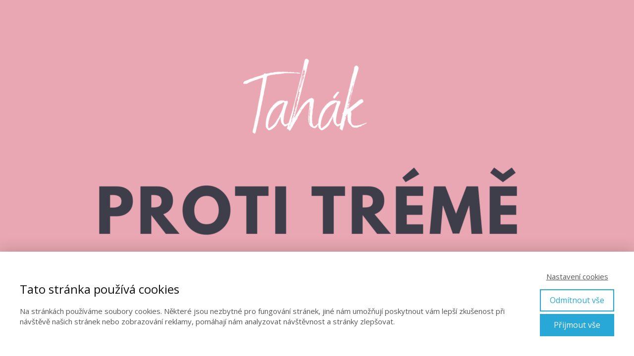

--- FILE ---
content_type: text/html; charset=UTF-8
request_url: https://katerinajagla.cz/ziskej-zdarma/tahak/
body_size: 19009
content:
<!DOCTYPE html>
<html lang="cs">
	<head>
		<meta charset="UTF-8"/>
		<meta http-equiv="X-UA-Compatible" content="IE=edge"/>
		<meta name="viewport" content="width=device-width, initial-scale=1">
		<title>Tahák - Kateřina Jagla</title>

		<meta name='robots' content='index, follow, max-image-preview:large, max-snippet:-1, max-video-preview:-1' />

	<!-- This site is optimized with the Yoast SEO plugin v21.8.1 - https://yoast.com/wordpress/plugins/seo/ -->
	<link rel="canonical" href="https://katerinajagla.cz/ziskej-zdarma/tahak/" />
	<meta property="og:locale" content="cs_CZ" />
	<meta property="og:type" content="article" />
	<meta property="og:title" content="Tahák - Kateřina Jagla" />
	<meta property="og:url" content="https://katerinajagla.cz/ziskej-zdarma/tahak/" />
	<meta property="og:site_name" content="Kateřina Jagla" />
	<meta property="article:modified_time" content="2024-03-10T21:53:35+00:00" />
	<meta name="twitter:card" content="summary_large_image" />
	<script type="application/ld+json" class="yoast-schema-graph">{"@context":"https://schema.org","@graph":[{"@type":"WebPage","@id":"https://katerinajagla.cz/ziskej-zdarma/tahak/","url":"https://katerinajagla.cz/ziskej-zdarma/tahak/","name":"Tahák - Kateřina Jagla","isPartOf":{"@id":"https://katerinajagla.cz/#website"},"primaryImageOfPage":{"@id":"https://katerinajagla.cz/ziskej-zdarma/tahak/#primaryimage"},"image":{"@id":"https://katerinajagla.cz/ziskej-zdarma/tahak/#primaryimage"},"thumbnailUrl":"https://katerinajagla.cz/wp-content/uploads/2024/03/tahak_proti_treme.jpeg","datePublished":"2023-01-19T14:00:27+00:00","dateModified":"2024-03-10T21:53:35+00:00","breadcrumb":{"@id":"https://katerinajagla.cz/ziskej-zdarma/tahak/#breadcrumb"},"inLanguage":"cs","potentialAction":[{"@type":"ReadAction","target":["https://katerinajagla.cz/ziskej-zdarma/tahak/"]}]},{"@type":"ImageObject","inLanguage":"cs","@id":"https://katerinajagla.cz/ziskej-zdarma/tahak/#primaryimage","url":"https://katerinajagla.cz/wp-content/uploads/2024/03/tahak_proti_treme.jpeg","contentUrl":"https://katerinajagla.cz/wp-content/uploads/2024/03/tahak_proti_treme.jpeg","width":500,"height":464,"caption":"Tahák proti trémě"},{"@type":"BreadcrumbList","@id":"https://katerinajagla.cz/ziskej-zdarma/tahak/#breadcrumb","itemListElement":[{"@type":"ListItem","position":1,"name":"Domů","item":"https://katerinajagla.cz/"},{"@type":"ListItem","position":2,"name":"získej ZDARMA","item":"https://katerinajagla.cz/ziskej-zdarma/"},{"@type":"ListItem","position":3,"name":"Tahák"}]},{"@type":"WebSite","@id":"https://katerinajagla.cz/#website","url":"https://katerinajagla.cz/","name":"Kateřina Jagla","description":"Hudbou k sebevědomí","potentialAction":[{"@type":"SearchAction","target":{"@type":"EntryPoint","urlTemplate":"https://katerinajagla.cz/?s={search_term_string}"},"query-input":"required name=search_term_string"}],"inLanguage":"cs"}]}</script>
	<!-- / Yoast SEO plugin. -->


<link rel="alternate" type="application/rss+xml" title="Kateřina Jagla &raquo; RSS komentářů pro Tahák" href="https://katerinajagla.cz/ziskej-zdarma/tahak/feed/" />
<script type="text/javascript">
/* <![CDATA[ */
window._wpemojiSettings = {"baseUrl":"https:\/\/s.w.org\/images\/core\/emoji\/16.0.1\/72x72\/","ext":".png","svgUrl":"https:\/\/s.w.org\/images\/core\/emoji\/16.0.1\/svg\/","svgExt":".svg","source":{"concatemoji":"https:\/\/katerinajagla.cz\/wp-includes\/js\/wp-emoji-release.min.js?ver=6.8.3"}};
/*! This file is auto-generated */
!function(s,n){var o,i,e;function c(e){try{var t={supportTests:e,timestamp:(new Date).valueOf()};sessionStorage.setItem(o,JSON.stringify(t))}catch(e){}}function p(e,t,n){e.clearRect(0,0,e.canvas.width,e.canvas.height),e.fillText(t,0,0);var t=new Uint32Array(e.getImageData(0,0,e.canvas.width,e.canvas.height).data),a=(e.clearRect(0,0,e.canvas.width,e.canvas.height),e.fillText(n,0,0),new Uint32Array(e.getImageData(0,0,e.canvas.width,e.canvas.height).data));return t.every(function(e,t){return e===a[t]})}function u(e,t){e.clearRect(0,0,e.canvas.width,e.canvas.height),e.fillText(t,0,0);for(var n=e.getImageData(16,16,1,1),a=0;a<n.data.length;a++)if(0!==n.data[a])return!1;return!0}function f(e,t,n,a){switch(t){case"flag":return n(e,"\ud83c\udff3\ufe0f\u200d\u26a7\ufe0f","\ud83c\udff3\ufe0f\u200b\u26a7\ufe0f")?!1:!n(e,"\ud83c\udde8\ud83c\uddf6","\ud83c\udde8\u200b\ud83c\uddf6")&&!n(e,"\ud83c\udff4\udb40\udc67\udb40\udc62\udb40\udc65\udb40\udc6e\udb40\udc67\udb40\udc7f","\ud83c\udff4\u200b\udb40\udc67\u200b\udb40\udc62\u200b\udb40\udc65\u200b\udb40\udc6e\u200b\udb40\udc67\u200b\udb40\udc7f");case"emoji":return!a(e,"\ud83e\udedf")}return!1}function g(e,t,n,a){var r="undefined"!=typeof WorkerGlobalScope&&self instanceof WorkerGlobalScope?new OffscreenCanvas(300,150):s.createElement("canvas"),o=r.getContext("2d",{willReadFrequently:!0}),i=(o.textBaseline="top",o.font="600 32px Arial",{});return e.forEach(function(e){i[e]=t(o,e,n,a)}),i}function t(e){var t=s.createElement("script");t.src=e,t.defer=!0,s.head.appendChild(t)}"undefined"!=typeof Promise&&(o="wpEmojiSettingsSupports",i=["flag","emoji"],n.supports={everything:!0,everythingExceptFlag:!0},e=new Promise(function(e){s.addEventListener("DOMContentLoaded",e,{once:!0})}),new Promise(function(t){var n=function(){try{var e=JSON.parse(sessionStorage.getItem(o));if("object"==typeof e&&"number"==typeof e.timestamp&&(new Date).valueOf()<e.timestamp+604800&&"object"==typeof e.supportTests)return e.supportTests}catch(e){}return null}();if(!n){if("undefined"!=typeof Worker&&"undefined"!=typeof OffscreenCanvas&&"undefined"!=typeof URL&&URL.createObjectURL&&"undefined"!=typeof Blob)try{var e="postMessage("+g.toString()+"("+[JSON.stringify(i),f.toString(),p.toString(),u.toString()].join(",")+"));",a=new Blob([e],{type:"text/javascript"}),r=new Worker(URL.createObjectURL(a),{name:"wpTestEmojiSupports"});return void(r.onmessage=function(e){c(n=e.data),r.terminate(),t(n)})}catch(e){}c(n=g(i,f,p,u))}t(n)}).then(function(e){for(var t in e)n.supports[t]=e[t],n.supports.everything=n.supports.everything&&n.supports[t],"flag"!==t&&(n.supports.everythingExceptFlag=n.supports.everythingExceptFlag&&n.supports[t]);n.supports.everythingExceptFlag=n.supports.everythingExceptFlag&&!n.supports.flag,n.DOMReady=!1,n.readyCallback=function(){n.DOMReady=!0}}).then(function(){return e}).then(function(){var e;n.supports.everything||(n.readyCallback(),(e=n.source||{}).concatemoji?t(e.concatemoji):e.wpemoji&&e.twemoji&&(t(e.twemoji),t(e.wpemoji)))}))}((window,document),window._wpemojiSettings);
/* ]]> */
</script>
<link rel='stylesheet' id='sbi_styles-css' href='https://katerinajagla.cz/wp-content/plugins/instagram-feed/css/sbi-styles.min.css?ver=6.0.8' type='text/css' media='all' />
<style id='wp-emoji-styles-inline-css' type='text/css'>

	img.wp-smiley, img.emoji {
		display: inline !important;
		border: none !important;
		box-shadow: none !important;
		height: 1em !important;
		width: 1em !important;
		margin: 0 0.07em !important;
		vertical-align: -0.1em !important;
		background: none !important;
		padding: 0 !important;
	}
</style>
<style id='global-styles-inline-css' type='text/css'>
:root{--wp--preset--aspect-ratio--square: 1;--wp--preset--aspect-ratio--4-3: 4/3;--wp--preset--aspect-ratio--3-4: 3/4;--wp--preset--aspect-ratio--3-2: 3/2;--wp--preset--aspect-ratio--2-3: 2/3;--wp--preset--aspect-ratio--16-9: 16/9;--wp--preset--aspect-ratio--9-16: 9/16;--wp--preset--color--black: #000000;--wp--preset--color--cyan-bluish-gray: #abb8c3;--wp--preset--color--white: #ffffff;--wp--preset--color--pale-pink: #f78da7;--wp--preset--color--vivid-red: #cf2e2e;--wp--preset--color--luminous-vivid-orange: #ff6900;--wp--preset--color--luminous-vivid-amber: #fcb900;--wp--preset--color--light-green-cyan: #7bdcb5;--wp--preset--color--vivid-green-cyan: #00d084;--wp--preset--color--pale-cyan-blue: #8ed1fc;--wp--preset--color--vivid-cyan-blue: #0693e3;--wp--preset--color--vivid-purple: #9b51e0;--wp--preset--gradient--vivid-cyan-blue-to-vivid-purple: linear-gradient(135deg,rgba(6,147,227,1) 0%,rgb(155,81,224) 100%);--wp--preset--gradient--light-green-cyan-to-vivid-green-cyan: linear-gradient(135deg,rgb(122,220,180) 0%,rgb(0,208,130) 100%);--wp--preset--gradient--luminous-vivid-amber-to-luminous-vivid-orange: linear-gradient(135deg,rgba(252,185,0,1) 0%,rgba(255,105,0,1) 100%);--wp--preset--gradient--luminous-vivid-orange-to-vivid-red: linear-gradient(135deg,rgba(255,105,0,1) 0%,rgb(207,46,46) 100%);--wp--preset--gradient--very-light-gray-to-cyan-bluish-gray: linear-gradient(135deg,rgb(238,238,238) 0%,rgb(169,184,195) 100%);--wp--preset--gradient--cool-to-warm-spectrum: linear-gradient(135deg,rgb(74,234,220) 0%,rgb(151,120,209) 20%,rgb(207,42,186) 40%,rgb(238,44,130) 60%,rgb(251,105,98) 80%,rgb(254,248,76) 100%);--wp--preset--gradient--blush-light-purple: linear-gradient(135deg,rgb(255,206,236) 0%,rgb(152,150,240) 100%);--wp--preset--gradient--blush-bordeaux: linear-gradient(135deg,rgb(254,205,165) 0%,rgb(254,45,45) 50%,rgb(107,0,62) 100%);--wp--preset--gradient--luminous-dusk: linear-gradient(135deg,rgb(255,203,112) 0%,rgb(199,81,192) 50%,rgb(65,88,208) 100%);--wp--preset--gradient--pale-ocean: linear-gradient(135deg,rgb(255,245,203) 0%,rgb(182,227,212) 50%,rgb(51,167,181) 100%);--wp--preset--gradient--electric-grass: linear-gradient(135deg,rgb(202,248,128) 0%,rgb(113,206,126) 100%);--wp--preset--gradient--midnight: linear-gradient(135deg,rgb(2,3,129) 0%,rgb(40,116,252) 100%);--wp--preset--font-size--small: 13px;--wp--preset--font-size--medium: 20px;--wp--preset--font-size--large: 36px;--wp--preset--font-size--x-large: 42px;--wp--preset--spacing--20: 0.44rem;--wp--preset--spacing--30: 0.67rem;--wp--preset--spacing--40: 1rem;--wp--preset--spacing--50: 1.5rem;--wp--preset--spacing--60: 2.25rem;--wp--preset--spacing--70: 3.38rem;--wp--preset--spacing--80: 5.06rem;--wp--preset--shadow--natural: 6px 6px 9px rgba(0, 0, 0, 0.2);--wp--preset--shadow--deep: 12px 12px 50px rgba(0, 0, 0, 0.4);--wp--preset--shadow--sharp: 6px 6px 0px rgba(0, 0, 0, 0.2);--wp--preset--shadow--outlined: 6px 6px 0px -3px rgba(255, 255, 255, 1), 6px 6px rgba(0, 0, 0, 1);--wp--preset--shadow--crisp: 6px 6px 0px rgba(0, 0, 0, 1);}:where(.is-layout-flex){gap: 0.5em;}:where(.is-layout-grid){gap: 0.5em;}body .is-layout-flex{display: flex;}.is-layout-flex{flex-wrap: wrap;align-items: center;}.is-layout-flex > :is(*, div){margin: 0;}body .is-layout-grid{display: grid;}.is-layout-grid > :is(*, div){margin: 0;}:where(.wp-block-columns.is-layout-flex){gap: 2em;}:where(.wp-block-columns.is-layout-grid){gap: 2em;}:where(.wp-block-post-template.is-layout-flex){gap: 1.25em;}:where(.wp-block-post-template.is-layout-grid){gap: 1.25em;}.has-black-color{color: var(--wp--preset--color--black) !important;}.has-cyan-bluish-gray-color{color: var(--wp--preset--color--cyan-bluish-gray) !important;}.has-white-color{color: var(--wp--preset--color--white) !important;}.has-pale-pink-color{color: var(--wp--preset--color--pale-pink) !important;}.has-vivid-red-color{color: var(--wp--preset--color--vivid-red) !important;}.has-luminous-vivid-orange-color{color: var(--wp--preset--color--luminous-vivid-orange) !important;}.has-luminous-vivid-amber-color{color: var(--wp--preset--color--luminous-vivid-amber) !important;}.has-light-green-cyan-color{color: var(--wp--preset--color--light-green-cyan) !important;}.has-vivid-green-cyan-color{color: var(--wp--preset--color--vivid-green-cyan) !important;}.has-pale-cyan-blue-color{color: var(--wp--preset--color--pale-cyan-blue) !important;}.has-vivid-cyan-blue-color{color: var(--wp--preset--color--vivid-cyan-blue) !important;}.has-vivid-purple-color{color: var(--wp--preset--color--vivid-purple) !important;}.has-black-background-color{background-color: var(--wp--preset--color--black) !important;}.has-cyan-bluish-gray-background-color{background-color: var(--wp--preset--color--cyan-bluish-gray) !important;}.has-white-background-color{background-color: var(--wp--preset--color--white) !important;}.has-pale-pink-background-color{background-color: var(--wp--preset--color--pale-pink) !important;}.has-vivid-red-background-color{background-color: var(--wp--preset--color--vivid-red) !important;}.has-luminous-vivid-orange-background-color{background-color: var(--wp--preset--color--luminous-vivid-orange) !important;}.has-luminous-vivid-amber-background-color{background-color: var(--wp--preset--color--luminous-vivid-amber) !important;}.has-light-green-cyan-background-color{background-color: var(--wp--preset--color--light-green-cyan) !important;}.has-vivid-green-cyan-background-color{background-color: var(--wp--preset--color--vivid-green-cyan) !important;}.has-pale-cyan-blue-background-color{background-color: var(--wp--preset--color--pale-cyan-blue) !important;}.has-vivid-cyan-blue-background-color{background-color: var(--wp--preset--color--vivid-cyan-blue) !important;}.has-vivid-purple-background-color{background-color: var(--wp--preset--color--vivid-purple) !important;}.has-black-border-color{border-color: var(--wp--preset--color--black) !important;}.has-cyan-bluish-gray-border-color{border-color: var(--wp--preset--color--cyan-bluish-gray) !important;}.has-white-border-color{border-color: var(--wp--preset--color--white) !important;}.has-pale-pink-border-color{border-color: var(--wp--preset--color--pale-pink) !important;}.has-vivid-red-border-color{border-color: var(--wp--preset--color--vivid-red) !important;}.has-luminous-vivid-orange-border-color{border-color: var(--wp--preset--color--luminous-vivid-orange) !important;}.has-luminous-vivid-amber-border-color{border-color: var(--wp--preset--color--luminous-vivid-amber) !important;}.has-light-green-cyan-border-color{border-color: var(--wp--preset--color--light-green-cyan) !important;}.has-vivid-green-cyan-border-color{border-color: var(--wp--preset--color--vivid-green-cyan) !important;}.has-pale-cyan-blue-border-color{border-color: var(--wp--preset--color--pale-cyan-blue) !important;}.has-vivid-cyan-blue-border-color{border-color: var(--wp--preset--color--vivid-cyan-blue) !important;}.has-vivid-purple-border-color{border-color: var(--wp--preset--color--vivid-purple) !important;}.has-vivid-cyan-blue-to-vivid-purple-gradient-background{background: var(--wp--preset--gradient--vivid-cyan-blue-to-vivid-purple) !important;}.has-light-green-cyan-to-vivid-green-cyan-gradient-background{background: var(--wp--preset--gradient--light-green-cyan-to-vivid-green-cyan) !important;}.has-luminous-vivid-amber-to-luminous-vivid-orange-gradient-background{background: var(--wp--preset--gradient--luminous-vivid-amber-to-luminous-vivid-orange) !important;}.has-luminous-vivid-orange-to-vivid-red-gradient-background{background: var(--wp--preset--gradient--luminous-vivid-orange-to-vivid-red) !important;}.has-very-light-gray-to-cyan-bluish-gray-gradient-background{background: var(--wp--preset--gradient--very-light-gray-to-cyan-bluish-gray) !important;}.has-cool-to-warm-spectrum-gradient-background{background: var(--wp--preset--gradient--cool-to-warm-spectrum) !important;}.has-blush-light-purple-gradient-background{background: var(--wp--preset--gradient--blush-light-purple) !important;}.has-blush-bordeaux-gradient-background{background: var(--wp--preset--gradient--blush-bordeaux) !important;}.has-luminous-dusk-gradient-background{background: var(--wp--preset--gradient--luminous-dusk) !important;}.has-pale-ocean-gradient-background{background: var(--wp--preset--gradient--pale-ocean) !important;}.has-electric-grass-gradient-background{background: var(--wp--preset--gradient--electric-grass) !important;}.has-midnight-gradient-background{background: var(--wp--preset--gradient--midnight) !important;}.has-small-font-size{font-size: var(--wp--preset--font-size--small) !important;}.has-medium-font-size{font-size: var(--wp--preset--font-size--medium) !important;}.has-large-font-size{font-size: var(--wp--preset--font-size--large) !important;}.has-x-large-font-size{font-size: var(--wp--preset--font-size--x-large) !important;}
:where(.wp-block-post-template.is-layout-flex){gap: 1.25em;}:where(.wp-block-post-template.is-layout-grid){gap: 1.25em;}
:where(.wp-block-columns.is-layout-flex){gap: 2em;}:where(.wp-block-columns.is-layout-grid){gap: 2em;}
:root :where(.wp-block-pullquote){font-size: 1.5em;line-height: 1.6;}
</style>
<link rel='stylesheet' id='funnels_content_css-css' href='https://katerinajagla.cz/wp-content/themes/mioweb3/modules/funnels/css/content.css?ver=1763258426' type='text/css' media='all' />
<link rel='stylesheet' id='ve-content-style-css' href='https://katerinajagla.cz/wp-content/themes/mioweb3/style.css?ver=1763258426' type='text/css' media='all' />
<script type="text/javascript" src="https://katerinajagla.cz/wp-includes/js/jquery/jquery.min.js?ver=3.7.1" id="jquery-core-js"></script>
<script type="text/javascript" src="https://katerinajagla.cz/wp-includes/js/jquery/jquery-migrate.min.js?ver=3.4.1" id="jquery-migrate-js"></script>
<link rel='shortlink' href='https://katerinajagla.cz/?p=3679' />
<meta name="generator" content="Site Kit by Google 1.115.0" /><link rel="icon" type="image/png" href="https://katerinajagla.cz/wp-content/uploads/2021/02/K.J.-8-300x300.png"><link rel="apple-touch-icon" href="https://katerinajagla.cz/wp-content/uploads/2021/02/K.J.-8-300x300.png"><meta property="og:title" content="Tahák - Kateřina Jagla"/><meta property="og:image" content="https://katerinajagla.cz/wp-content/uploads/2024/03/tahak_proti_treme.jpeg"/><meta property="fb:admins" content="1660206342"/><meta property="og:url" content="https://katerinajagla.cz/ziskej-zdarma/tahak/"/><meta property="og:site_name" content="Kateřina Jagla"/><meta property="og:locale" content="cs_CZ"/><script type="text/javascript">
		var ajaxurl = "/wp-admin/admin-ajax.php";
		var locale = "cs_CZ";
		var template_directory_uri = "https://katerinajagla.cz/wp-content/themes/mioweb3";
		</script><link id="mw_gf_Clicker_Script" href="https://fonts.googleapis.com/css?family=Clicker+Script:400&subset=latin,latin-ext&display=swap" rel="stylesheet" type="text/css"><link id="mw_gf_Open_Sans" href="https://fonts.googleapis.com/css?family=Open+Sans:400,600,700&subset=latin,latin-ext&display=swap" rel="stylesheet" type="text/css"><style></style><style>#cms_footer_5274row_0.row_text_custom{}#cms_footer_5274row_0{background: rgba(255, 255, 255, 1);}#cms_footer_5274row_0.row_padding_custom{padding-top:50px;padding-bottom:50px;}#cms_footer_5274element_0_0_0 > .element_content{--default-max-width:300px;}#cms_footer_5274element_0_0_0 .element_image_overlay_icon_container{background-color:rgba(0,0,0,0.3);}#cms_footer_5274element_0_0_0 .element_image_container img{object-position:50% 50%;}#cms_footer_5274element_0_0_0 .mw_image_ratio{padding-bottom:100%;}#cms_footer_5274element_0_1_0 > .element_content{}#cms_footer_5274element_0_1_0 .in_element_content{font-size: 12px;}#cms_footer_5274element_0_1_0 .element_text_style_2{background:rgba(232,232,232,1);}#cms_footer_5274element_0_2_0 > .element_content{}#cms_footer_5274element_0_2_0 .in_element_content{font-size: 12px;}#cms_footer_5274element_0_2_0 .element_text_style_2{background:rgba(232,232,232,1);}#cms_footer_5274element_0_3_0 > .element_content{}#cms_footer_5274element_0_3_0 .mw_social_icon_bg{margin-right:15px;width:20px;height:20px;font-size:20px;background-color:#f7cfcf;}#cms_footer_5274element_0_3_0 .mw_social_icon_bg svg{width:20px;height:20px;}#cms_footer_5274element_0_3_0 .mw_social_icon_bg:hover{background-color:#d93f5b;}#cms_footer_5274element_0_3_1 .in_element_content{}#cms_footer_5274element_0_3_1 .element_text_style_2{background:rgba(232,232,232,1);}#footer .footer_end{background-image: url(https://katerinajagla.cz/wp-content/uploads/2021/02/Navrh-bez-nazvu-2.png);background-position: 50% 50%;background-repeat: no-repeat;color: #868c91;}#row_0.row_text_custom{}#row_0{background: rgba(232, 167, 178, 1);}#row_0.row_padding_custom{}#row_0 .mw_row_shape_divider_bottom svg{fill:rgb(255, 255, 255);}#row_0 .mw_row_shape_divider_bottom{height:100px;}#element_0_0_0 > .element_content{--default-max-width:1350px;}#element_0_0_0 .element_image_overlay_icon_container{background-color:rgba(0,0,0,0.3);}#element_0_0_0 .element_image_container img{object-position:50% 50%;}#element_0_0_0 .mw_image_ratio{padding-bottom:48.148148148148%;}#row_1.row_text_custom{}#row_1{background: rgba(255,255,255,1);}#row_1.row_padding_custom{}#element_1_0_0 > .element_content{--element-bottom-padding:20px;padding-top:0px;}#element_1_0_0 .ve_title{font-size: 50px;line-height: 1.2;}#element_1_0_1 > .element_content{--element-max-width:500px;padding-top:0px;}#element_1_0_1 .in_element_content{font-size: 18px;}#element_1_0_1 .element_text_style_2{background:rgba(232, 232, 232, 1);}#element_1_0_2 > .element_content{}#element_1_0_2 .bullet_icon{margin-top:0px;font-size:20px;background-color:#2f5b75;}#element_1_0_2 .mw_element_bullets li{margin-bottom:15px;}#element_1_0_2 .bullet_text{}#element_1_0_2 .bullet_text_title{}#element_1_0_2 .bullet_icon svg{width:20px;height:20px;}#element_1_0_3 > .element_content{}#element_1_0_3 .bullet_icon{margin-top:0px;font-size:20px;background-color:#d9415d;}#element_1_0_3 .mw_element_bullets li{margin-bottom:15px;}#element_1_0_3 .bullet_text{}#element_1_0_3 .bullet_text_title{}#element_1_0_3 .bullet_icon svg{width:20px;height:20px;}#element_1_0_4 > .element_content{--element-max-width:500px;padding-top:0px;}#element_1_0_4 .in_element_content{font-size: 18px;}#element_1_0_4 .element_text_style_2{background:rgba(247, 207, 207, 1);}#element_1_0_5 > .element_content{}#element_1_0_5_form .ve_form_field{background-color:#eeeeee;}#element_1_0_5_form .ve_form_label{}#element_1_0_5_form .ve_form_button_row .ve_form_button.ve_content_button_size_custom{font-size:18px;}#element_1_1_0 > .element_content{--default-max-width:1080px;}#element_1_1_0 .element_image_overlay_icon_container{background-color:rgba(0,0,0,0.3);}#element_1_1_0 .element_image_container img{object-position:50% 50%;}#element_1_1_0 .mw_image_ratio{padding-bottom:100%;}#row_2.row_text_custom{}#row_2{background: rgba(232, 167, 178, 1);}#row_2.row_padding_custom{padding-top:50px;padding-bottom:50px;}#row_2 .mw_row_shape_divider_top svg{fill:rgb(255, 255, 255);}#row_2 .mw_row_shape_divider_top{height:100px;}#element_2_0_0 > .element_content{--element-bottom-padding:20px;padding-top:0px;}#element_2_0_0 .ve_title{font-size: 33px;color: #000000;line-height: 1.2;}#element_2_0_1 > .element_content{--default-max-width:1350px;}#element_2_0_1 .element_image_overlay_icon_container{background-color:rgba(0,0,0,0.3);}#element_2_0_1 .element_image_container img{object-position:50% 50%;}#element_2_0_1 .mw_image_ratio{padding-bottom:48.148148148148%;}#element_2_1_0 > .element_content{--default-max-width:1080px;}#element_2_1_0 .element_image_overlay_icon_container{background-color:rgba(0,0,0,0.3);}#element_2_1_0 .element_image_container img{object-position:50% 50%;}#element_2_1_0 .mw_image_ratio{padding-bottom:100%;}.ve_content_button_style_basic{color:#000000;-moz-border-radius: 0px;-webkit-border-radius: 0px;-khtml-border-radius: 0px;border-radius: 0px;border-color:#000000;border-width:3px;padding: calc(1.1em - 3px) 1.5em calc(1.1em - 3px) 1.5em;}.ve_content_button_style_basic .ve_button_subtext{}.ve_content_button_style_basic:hover{color:#ffffff;background: rgba(119, 139, 143, 1);border-color:#778b8f;}.ve_content_button_style_inverse{color:#ffffff;-moz-border-radius: 0px;-webkit-border-radius: 0px;-khtml-border-radius: 0px;border-radius: 0px;border-color:#ffffff;border-width:3px;padding: calc(1.1em - 3px) 1.5em calc(1.1em - 3px) 1.5em;}.ve_content_button_style_inverse .ve_button_subtext{}.ve_content_button_style_inverse:hover{color:#000000;background: rgba(255, 255, 255, 1);}.ve_content_button_style_1{color:#ffffff;background: rgba(196, 32, 64, 1);-moz-border-radius: 8px;-webkit-border-radius: 8px;-khtml-border-radius: 8px;border-radius: 8px;padding: calc(1.1em - 0px) 1.5em calc(1.1em - 0px) 1.5em;}.ve_content_button_style_1 .ve_button_subtext{}.ve_content_button_style_1:hover{color:#d9415d;background: rgba(255, 255, 255, 1);border-color:#778b8f;}.ve_content_button_style_2{color:#ffffff;background: rgba(8, 64, 50, 1);-moz-border-radius: 8px;-webkit-border-radius: 8px;-khtml-border-radius: 8px;border-radius: 8px;padding: calc(1.1em - 0px) 1.5em calc(1.1em - 0px) 1.5em;}.ve_content_button_style_2 .ve_button_subtext{}.ve_content_button_style_2:hover{color:#084032;background: rgba(255, 255, 255, 1);border-color:#778b8f;}.ve_content_button_style_3{color:#000000;background: rgba(255, 224, 46, 1);-moz-border-radius: 8px;-webkit-border-radius: 8px;-khtml-border-radius: 8px;border-radius: 8px;padding: calc(1.1em - 0px) 1.5em calc(1.1em - 0px) 1.5em;}.ve_content_button_style_3 .ve_button_subtext{}.ve_content_button_style_3:hover{color:#000000;background: rgba(255, 255, 255, 1);border-color:#778b8f;}.ve_content_button_style_4{color:#c42040;background: rgba(255, 224, 46, 1);-moz-border-radius: 8px;-webkit-border-radius: 8px;-khtml-border-radius: 8px;border-radius: 8px;padding: calc(1.1em - 0px) 1.5em calc(1.1em - 0px) 1.5em;}.ve_content_button_style_4 .ve_button_subtext{}.ve_content_button_style_4:hover{color:#c42040;background: rgba(255, 255, 255, 1);border-color:#778b8f;}.ve_content_button_style_5{color:#ffffff;background: rgba(255, 224, 46, 1);-moz-border-radius: 8px;-webkit-border-radius: 8px;-khtml-border-radius: 8px;border-radius: 8px;padding: calc(1.1em - 0px) 1.5em calc(1.1em - 0px) 1.5em;}.ve_content_button_style_5 .ve_button_subtext{}.ve_content_button_style_5:hover{color:#c42040;background: rgba(255, 255, 255, 1);border-color:#778b8f;}.ve_content_button_style_6{color:#f52929;-moz-border-radius: 0px;-webkit-border-radius: 0px;-khtml-border-radius: 0px;border-radius: 0px;border-color:#f52929;border-width:3px;padding: calc(1.1em - 3px) 1.5em calc(1.1em - 3px) 1.5em;}.ve_content_button_style_6 .ve_button_subtext{}.ve_content_button_style_6:hover{color:#ffffff;background: rgba(245, 41, 41, 1);border-color:#f52929;}.ve_content_button_style_7{color:#c42040;background: rgba(255, 255, 255, 1);-moz-border-radius: 8px;-webkit-border-radius: 8px;-khtml-border-radius: 8px;border-radius: 8px;padding: calc(0.7em - 0px) 1.3em calc(0.7em - 0px) 1.3em;}.ve_content_button_style_7 .ve_button_subtext{}.ve_content_button_style_7:hover{color:#ffffff;background: rgba(196, 32, 64, 1);}.ve_content_button_style_9{color:#000000;background: rgba(255, 255, 255, 1);-moz-border-radius: 8px;-webkit-border-radius: 8px;-khtml-border-radius: 8px;border-radius: 8px;padding: calc(0.7em - 0px) 1.3em calc(0.7em - 0px) 1.3em;}.ve_content_button_style_9 .ve_button_subtext{}.ve_content_button_style_9:hover{color:#ffffff;background: rgba(224, 62, 92, 1);}.ve_content_button_style_10{color:#ffffff;background: rgba(168, 114, 61, 1);-moz-border-radius: 8px;-webkit-border-radius: 8px;-khtml-border-radius: 8px;border-radius: 8px;padding: calc(1.1em - 0px) 1.5em calc(1.1em - 0px) 1.5em;}.ve_content_button_style_10 .ve_button_subtext{}.ve_content_button_style_10:hover{color:#a8723d;background: rgba(255, 255, 255, 1);border-color:#d9415d;}.ve_content_button_style_11{color:#000000;-moz-border-radius: 8px;-webkit-border-radius: 8px;-khtml-border-radius: 8px;border-radius: 8px;border-color:#000000;border-width:3px;padding: calc(1.1em - 3px) 1.5em calc(1.1em - 3px) 1.5em;}.ve_content_button_style_11 .ve_button_subtext{}.ve_content_button_style_11:hover{color:#ffffff;background: rgba(196, 32, 64, 1);border-color:#c42040;}.ve_content_button_style_12{color:#000000;background: rgba(242, 209, 102, 1);-moz-border-radius: 8px;-webkit-border-radius: 8px;-khtml-border-radius: 8px;border-radius: 8px;padding: calc(1.1em - 0px) 1.5em calc(1.1em - 0px) 1.5em;}.ve_content_button_style_12 .ve_button_subtext{}.ve_content_button_style_12:hover{color:#d9415d;background: rgba(255, 255, 255, 1);border-color:#778b8f;}.ve_content_button_style_13{color:#a8723d;background: rgba(255, 255, 255, 1);-moz-border-radius: 8px;-webkit-border-radius: 8px;-khtml-border-radius: 8px;border-radius: 8px;padding: calc(1.1em - 0px) 1.5em calc(1.1em - 0px) 1.5em;}.ve_content_button_style_13 .ve_button_subtext{}.ve_content_button_style_13:hover{color:#ffffff;background: rgba(242, 202, 80, 1);border-color:#778b8f;}.ve_content_button_style_14{color:#ffffff;background: rgba(119, 139, 143, 1);-moz-border-radius: 0px;-webkit-border-radius: 0px;-khtml-border-radius: 0px;border-radius: 0px;padding: calc(1.1em - 0px) 1.5em calc(1.1em - 0px) 1.5em;}.ve_content_button_style_14 .ve_button_subtext{}.ve_content_button_style_14:hover{color:#778b8f;background: rgba(255, 255, 255, 1);border-color:#778b8f;}.ve_content_button_style_15{color:#ffffff;background: rgba(33, 158, 209, 1);-moz-border-radius: 8px;-webkit-border-radius: 8px;-khtml-border-radius: 8px;border-radius: 8px;padding: calc(1.1em - 0px) 1.5em calc(1.1em - 0px) 1.5em;}.ve_content_button_style_15 .ve_button_subtext{}.ve_content_button_style_15:hover{color:#219ed1;background: rgba(255, 255, 255, 1);border-color:#778b8f;}.ve_content_button_style_16{color:#ffffff;background: rgba(21, 142, 191, 1);-moz-border-radius: 8px;-webkit-border-radius: 8px;-khtml-border-radius: 8px;border-radius: 8px;padding: calc(1.1em - 0px) 1.5em calc(1.1em - 0px) 1.5em;}.ve_content_button_style_16 .ve_button_subtext{}.ve_content_button_style_16:hover{color:#158ebf;background: rgba(255, 255, 255, 1);border-color:#778b8f;}body{background-color:#d5dbe0;font-size: 16px;font-family: 'Open Sans';font-weight: 400;line-height: 1.8;}.entry_content ul:not(.in_element_content) li{background-position-y:calc(0.9em - 13px);}.row_text_auto.light_color{color:#111111;}.row_text_default{color:#111111;}.row .light_color{color:#111111;}.row .text_default{color:#111111;}a{color:#567d9d;}.row_text_auto.light_color a:not(.ve_content_button){color:#567d9d;}.row_text_default a:not(.ve_content_button){color:#567d9d;}.row .ve_content_block.text_default a:not(.ve_content_button){color:#567d9d;}a:not(.ve_content_button):hover{color:#567d9d;}.row_text_auto.light_color a:not(.ve_content_button):hover{color:#567d9d;}.row_text_default a:not(.ve_content_button):hover{color:#567d9d;}.row .ve_content_block.text_default a:not(.ve_content_button):hover{color:#567d9d;}.row_text_auto.dark_color{color:#ffffff;}.row_text_invers{color:#ffffff;}.row .text_invers{color:#ffffff;}.row .dark_color:not(.text_default){color:#ffffff;}.blog_entry_content .dark_color:not(.text_default){color:#ffffff;}.row_text_auto.dark_color a:not(.ve_content_button){color:#ffffff;}.row .dark_color:not(.text_default) a:not(.ve_content_button){color:#ffffff;}.row_text_invers a:not(.ve_content_button){color:#ffffff;}.row .ve_content_block.text_invers a:not(.ve_content_button){color:#ffffff;}.row .light_color a:not(.ve_content_button){color:#567d9d;}.row .light_color a:not(.ve_content_button):hover{color:#567d9d;}.title_element_container,.mw_element_items_style_4 .mw_element_item:not(.dark_color) .title_element_container,.mw_element_items_style_7 .mw_element_item:not(.dark_color) .title_element_container,.in_features_element_4 .mw_feature:not(.dark_color) .title_element_container,.in_element_image_text_2 .el_it_text:not(.dark_color) .title_element_container,.in_element_image_text_3 .el_it_text:not(.dark_color) .title_element_container,.entry_content h1,.entry_content h2,.entry_content h3,.entry_content h4,.entry_content h5,.entry_content h6{font-family:Open Sans;font-weight:600;line-height:1.2;}.subtitle_element_container,.mw_element_items_style_4 .mw_element_item:not(.dark_color) .subtitle_element_container,.mw_element_items_style_7 .mw_element_item:not(.dark_color) .subtitle_element_container,.in_features_element_4 .mw_feature:not(.dark_color) .subtitle_element_container,.in_element_image_text_2 .el_it_text:not(.dark_color) .subtitle_element_container,.in_element_image_text_3 .el_it_text:not(.dark_color) .subtitle_element_container{font-family:Open Sans;font-weight:600;}.entry_content h1{}.entry_content h2{}.entry_content h3{}.entry_content h4{}.entry_content h5{}.entry_content h6{}.row_fix_width,.fix_width,.fixed_width_content .visual_content_main,.row_fixed,.fixed_width_page .visual_content_main,.fixed_width_page header,.fixed_width_page footer,.fixed_narrow_width_page #wrapper,#blog-container,.ve-header-type2 .header_nav_container{max-width:970px;}@media screen and (max-width: 969px) {#cms_footer_5274row_0.row_padding_custom{}#cms_footer_5274element_0_0_0 > .element_content{padding-top:0px;}#cms_footer_5274element_0_1_0 > .element_content{padding-top:0px;}#cms_footer_5274element_0_1_0 .in_element_content{}#cms_footer_5274element_0_2_0 > .element_content{padding-top:0px;}#cms_footer_5274element_0_2_0 .in_element_content{}#cms_footer_5274element_0_3_0 > .element_content{padding-top:0px;}#row_0.row_padding_custom{}#element_0_0_0 > .element_content{padding-top:0px;}#element_1_0_0 > .element_content{padding-top:0px;}#element_1_0_0 .ve_title{}#element_1_0_1 > .element_content{padding-top:0px;}#element_1_0_2 > .element_content{padding-top:0px;}#element_1_0_3 > .element_content{padding-top:0px;}#element_1_0_4 > .element_content{padding-top:0px;}#element_1_0_4 .in_element_content{}#element_1_0_5 > .element_content{padding-top:0px;}#element_1_1_0 > .element_content{padding-top:0px;}#row_2.row_padding_custom{}#element_2_0_0 > .element_content{padding-top:0px;}#element_2_0_0 .ve_title{}#element_2_0_1 > .element_content{padding-top:0px;}#element_2_1_0 > .element_content{padding-top:0px;}}@media screen and (max-width: 767px) {#cms_footer_5274row_0.row_padding_custom{}#cms_footer_5274element_0_0_0 > .element_content{padding-top:0px;}#cms_footer_5274element_0_1_0 > .element_content{padding-top:0px;}#cms_footer_5274element_0_1_0 .in_element_content{}#cms_footer_5274element_0_2_0 > .element_content{padding-top:0px;}#cms_footer_5274element_0_2_0 .in_element_content{}#cms_footer_5274element_0_3_0 > .element_content{padding-top:0px;}#row_0.row_padding_custom{}#element_0_0_0 > .element_content{padding-top:0px;}#element_1_0_0 > .element_content{padding-top:0px;}#element_1_0_0 .ve_title{font-size:35px;}#element_1_0_1 > .element_content{padding-top:0px;}#element_1_0_2 > .element_content{padding-top:0px;}#element_1_0_3 > .element_content{padding-top:0px;}#element_1_0_4 > .element_content{padding-top:0px;}#element_1_0_4 .in_element_content{}#element_1_0_5 > .element_content{padding-top:0px;}#element_1_1_0 > .element_content{padding-top:0px;}#row_2.row_padding_custom{}#element_2_0_0 > .element_content{padding-top:0px;}#element_2_0_0 .ve_title{}#element_2_0_1 > .element_content{padding-top:0px;}#element_2_1_0 > .element_content{padding-top:0px;}}</style><!-- Facebook Pixel Code -->
<script>
  !function(f,b,e,v,n,t,s)
  {if(f.fbq)return;n=f.fbq=function(){n.callMethod?
  n.callMethod.apply(n,arguments):n.queue.push(arguments)};
  if(!f._fbq)f._fbq=n;n.push=n;n.loaded=!0;n.version='2.0';
  n.queue=[];t=b.createElement(e);t.async=!0;
  t.src=v;s=b.getElementsByTagName(e)[0];
  s.parentNode.insertBefore(t,s)}(window, document,'script',
  'https://connect.facebook.net/en_US/fbevents.js');
  fbq('init', '729833817670295');
  fbq('track', 'PageView');
</script>
<noscript><img height="1" width="1" style="display:none"
  src="https://www.facebook.com/tr?id=729833817670295&ev=PageView&noscript=1"
/></noscript>
<!-- End Facebook Pixel Code --><meta name="facebook-domain-verification" content="qwy6jrcily0xmnon35pi32ovwiz570" /><style type="text/css">.recentcomments a{display:inline !important;padding:0 !important;margin:0 !important;}</style>	</head>
<body class="wp-singular page-template-default page page-id-3679 page-parent page-child parent-pageid-279 wp-theme-mioweb3 ve_list_style desktop_view">
<div id="wrapper">
<header></header><div class="visual_content  visual_content_main "><div id="row_0" class="row row_basic row_content row_basic ve_valign_center row_height_default row_padding_big row_text_auto dark_color" ><div class="row_background_container background_container "><div class="background_overlay"></div></div><div class="mw_row_shape_divider mw_row_shape_divider_bottom mw_row_shape_brush1 " data-shape="brush1"><svg xmlns="http://www.w3.org/2000/svg" viewBox="0 0 1000 150" preserveAspectRatio="none">
      <path d="M810.059,39.76a2.834,2.834,0,0,0-.528-1.686c-1.77-1.812-3.347-1.5-3.693-5.059a11.763,11.763,0,0,1-4.221-.562c1.123-2.984,1.113-3.394,2.11-6.746h-2.638c-1.207,1.467-2.536,2.963-3.693,4.5h-1.055c-0.559-2.348-2.178-4.729-4.749-5.059-1,.689-4.032.882-5.276,1.124v2.811a2.989,2.989,0,0,1,.528,1.686c-1.629,1.095-1.81,1.623-4.749,1.686a15.2,15.2,0,0,0-11.08-4.5V25.706l2.638-.562V23.458c-2.432.457-2.5,1.378-5.276,1.687a7.8,7.8,0,0,1-1.055-4.5,1.777,1.777,0,0,0,1.055-.562c-3.771.686-5.71-1.545-9.5-2.249l0.528,2.811h-1.583c-4.386-3.106-14.6.493-17.412,1.686V22.9c0.857,0.759.592,0.36,1.056,1.686-1.279.509-.839,0.6-2.111,1.124-1.785-1.247-5.682-1.936-7.914-2.249v2.249c-3.385,0-5.542-.715-8.442-1.124q-0.264.562-.527,1.124c2.434-.744,5.73.47,9.5,0.562q0.526,0.843,1.055,1.686a16.337,16.337,0,0,1-5.276.562c-6.519-4.707-16.019,3.224-24.271.562-1.294-.418-2.277-2.481-3.165-2.811-1.487-.552-5.936,1.079-8.442.562-5.026-1.036-11.57-3.459-18.467-1.686-4.021,1.034-6.155-.919-7.914-1.687-2.228-.972-8.93,2.784-8.969,2.811,1.341,0.724,1.515.617,2.11,2.249a7.846,7.846,0,0,1-2.638.562,5.069,5.069,0,0,0-2.11-1.686,1.964,1.964,0,0,1,.527-1.124c0.407-.383,1.178-0.737,1.583-1.124-7.174-.23-23.675-6.533-30.074-2.249,2.183,0.342,3.882,1.922,6.859,1.124,0.569-.152.939-1.4,2.11-1.124,1.339,0.311,1.511,1.615,5.277,1.686q0.262,1.967.527,3.935a20.388,20.388,0,0,1-6.331.562,10.091,10.091,0,0,0-2.111-1.124c0.727,1.726-.072,1.634,3.166,1.687a1.87,1.87,0,0,0,1.055.562V31.89a17.432,17.432,0,0,0-5.276,1.124,4.556,4.556,0,0,1-2.638-.562h-15.3a2.835,2.835,0,0,0-.527-1.686c-2.07-1.424-6.132.216-8.97-.562-2.6-.713-11-3.709-14.773-1.124,2.141,0.289,2.152.114,2.638,2.249a6.649,6.649,0,0,1-4.221,1.124,9.1,9.1,0,0,0-4.221-2.811c-1.867,2.584-4.325,1.112-7.386.562l-2.111,2.249c0.59,1.114.315,1.016,0,2.249,1.731-.066,3.791-0.133,4.749.562a2.073,2.073,0,0,1,.527,1.124,16.331,16.331,0,0,1-5.276.562,1.87,1.87,0,0,0-1.055-.562l-1.055-1.124q0.262-1.405.527-2.811l-3.693-.562c0.511,2.263,1.1,1.554,1.583,3.935l-6.332.562c-0.63-.176-0.894-1.236-2.11-1.124-0.49.045-2.953,1.443-3.693,1.124-2.762-1.19-3.51-3.515-7.915-3.935,0.2-2.239,1.417-1.211,0-2.249V29.642l-3.165,1.124c0.826,1.011,1.037.72,1.583,2.249a1.777,1.777,0,0,0-1.056.562,62.373,62.373,0,0,1-6.859-2.811V29.642a3.255,3.255,0,0,0,2.111-.562H542.03c-0.891-.642-2.583-0.6-4.221-0.562-0.213-2.215.234-2.216-1.055-2.811-2.366-1.58-5.573.751-8.969,0-4.309-.953-21.048-3.87-27.964-2.249-2.318.543-5.258-.521-6.859,0.562,1.77,0.363,4.7.84,5.276,1.686l0.528,0.562-4.749.562c-1.523-1.608-2.785-1.47-3.165-4.5a2.073,2.073,0,0,0,.527-1.124,31.043,31.043,0,0,1-6.859-.562c-0.062-2.1.636-1.373-1.583-1.686-2.014-1.064-14.62-1.518-17.411.562,9.237,0.513,12.409,3.271,18.467,6.184v1.687c-5.375-.227-9.767-0.911-14.774,0a2.828,2.828,0,0,0-.527-1.687V25.144c-2.944-.367-3.442-0.669-6.332-0.562l-0.527.562v1.686c-5.192.27-9.28-1.192-9.5-6.184,1.144-1.209.838-.617,0.527-2.249-1.212.9-.8,1.2-2.638,1.686-0.92-1.1-1.074-1.574-2.11-1.124-1.663,1.691-1.714,2.279-5.276,2.249V20.085a2.989,2.989,0,0,0,.527-1.686l-6.331-.562a3.625,3.625,0,0,1,0,2.811l-1.583-.562V18.4c-1.686-.144-1.684-0.559-2.638,0-0.637,1.187-.255,1.254,0,2.811a2.456,2.456,0,0,0-1.583.562c4.694,0.016,1.832,1.177,4.221,2.249,2.222,1,13.173-1.972,14.773-2.249l0.528,1.686c-3.206,2-6.1,2.85-11.608,2.811v1.686c-2.507-.348-4.969.2-8.442,1.124a8.7,8.7,0,0,1-1.055-2.249,1.771,1.771,0,0,0,1.055-.562,6.356,6.356,0,0,1-2.11-.562c-0.5,3.346-.849,4.1-4.749,3.935-1.9-1.311-6.72-1.156-9.5-1.124V27.393h0.528c2.6-1.811,8.225-.115,11.607,0-0.623-1.49.474-1.009-1.055-1.687-1.56,1.026-6.08.55-8.442,0V24.02c1.631,0.053,3.34.079,4.221-.562h-1.583V21.771c1.889-.052,8.211,1.424,11.08-0.562-4.364-.094-21.913-2.068-23.215,0,2.164,0.486,3.247.888,3.694,3.373a1.777,1.777,0,0,0-1.056.562l0.528,0.562h1.583V21.771c1.737-.749,1.279-0.73,3.166-0.562V22.9l-1.583-.562c-0.116,3.016-1.043,6.194-3.694,6.746-1.512-.887-4.476-0.279-6.331-1.124l0.528-.562a6.075,6.075,0,0,1,1.582-1.124V25.706c-3.034-.831-4.713-1.442-5.8-4.5h0.527a3.4,3.4,0,0,1,2.111-.562,6.1,6.1,0,0,0,1.583,1.124c0.643-1.386.933-.867,1.582-2.249h-7.914c-1.607,1.874-3.98,3-6.331.562-1.33,1.442-4.6,2.534-7.914,1.686-6.374-1.631-16.647-2.463-21.1-1.124-1.517.455-4.171-1.675-5.276-2.249-0.7,1.3-1.139.858-2.111,1.686a2.981,2.981,0,0,1,.528,1.686c-1.73-.066-3.79-0.133-4.748.562L354.2,22.9v1.686c-2.838.017-3.838-.565-5.8-1.124-0.061-2.1.637-1.373-1.582-1.686-0.636.374-2.839-.764-4.221-1.124l-9.5.562V19.523c2.083-.014,6.93-0.048,8.441-1.124-3.308-.094-12.289-1.146-14.773.562,1.435,0,2.426.022,3.166,0.562a2.988,2.988,0,0,1,.528,1.686,5.824,5.824,0,0,1-3.694,1.124c-2.319-2.174-2.444-.007-5.8-1.124-1.062-.353-2.875-1.882-4.22-2.249l-16.357.562c-4.251-1.062-7.909-2.255-13.718-2.249v0.562c1.134,0.848,1.02.994,3.166,1.124,2.225,1.473,6.263.7,8.442,2.249H298.8v2.249c-1.762.084-2.591-.178-3.694,0.562l4.749,1.686c3.23,0.818,7.434-.373,10.025.562a7.512,7.512,0,0,1,.527-2.249h1.583v2.811a16.642,16.642,0,0,0,5.276,0,2.835,2.835,0,0,0-.527-1.686c-1.273.766-1.31,0.8-2.111-.562,1.564-.66.238-0.613,0-2.811,4.058,0.48,6.345,2.445,10.025,3.373l7.386-.562c0.426,0.123,1.685,1.542,2.111,1.686,1.8,0.61,4.429.265,5.8,0.562a8.378,8.378,0,0,1,.527,2.249l-0.527.562c-4.415-1.308-4.864.511-8.97,0.562-2.217.027-4.252-3.794-7.386-2.811l-1.583,1.686c-2.393.633-11.537-.43-15.829-0.562-3.032-.093-6.848,2.83-11.607,1.686a76.142,76.142,0,0,0-11.608-2.249l-0.527.562V30.2c-4.043-.723-3.16-3.522-7.387-3.935-0.865,1.254-.9,1.692-2.11,1.124h-0.528c0.273-1.24.6-1.115,0-2.249a2.59,2.59,0,0,0-1.583-.562,2.59,2.59,0,0,1-1.583.562v1.686a5.407,5.407,0,0,1-2.638,1.124c-1.019-2.176-1.568-2.344-4.748-2.249-3.731,3.257-6.622,2.516-11.08,3.373v0.562l2.638,1.124v1.686c-3.361-.147-4.676-1.049-8.442-1.124,0.207,1.649.863,0.7-.528,1.687-1.676-1.319-3.118-.856-5.276-0.562a2.835,2.835,0,0,0-.527-1.686c-1.369-1.145-3.9-1.792-5.8-2.249V30.2l-5.276-.562c-1.328.51-.852,2.653-3.166,2.249l-1.055-1.124-3.166.562-0.528-1.686-5.276.562c-1.192-.407-2.563-2.472-3.693-2.811l-5.276.562c-1.671-.566-2.825-1.875-5.276-2.249V23.458c-3.751-1.6-3.329-1.3-7.387-1.124a6.2,6.2,0,0,0-1.055-1.686c-0.976,1.35-1.5,1.531-3.694,1.686a9.329,9.329,0,0,1-.527-2.811h-15.3c-1.894-.63-2.955-1.618-6.331-1.686-1.315-2.7-1.655-4.019-5.8-3.935v0.562l3.166,0.562v1.686l-3.166-.562v0.562a3,3,0,0,1,.528,1.686c-6.957-.544-11.79-2.6-19-1.124v0.562c2.087,0.415,1.695.053,2.111,2.249l-0.528.562c-2.657-.528-3.859-1.249-7.386-1.124v1.686H132.6v2.249l-3.166-.562q-0.264-.843-0.527-1.687a3.978,3.978,0,0,1-.528-2.249h-4.221v1.686a26.108,26.108,0,0,1-5.8-1.124c-6.475-2.042-12.562,2.249-17.939-.562-2.794,1.817-5.353,2.272-10.552,2.249a2.83,2.83,0,0,1-.528,1.687,3.4,3.4,0,0,1-2.111.562c0-1.778.894-.756-0.528-1.686-3.077-2.095-14.684-.641-20.049-0.562-0.23,2.8-.2,2.3.528,4.5-2.777.447-3.041,1.726-5.8,2.249l-3.166-2.811c-1.651-2.658-.608-4.954-3.693-6.184A3.4,3.4,0,0,0,52.4,18.4c-0.532,2.419-1.914,4.494-4.221,5.059-0.778-1.429-1.118-1.128-3.166-1.124a12.508,12.508,0,0,1-1.055,2.811l-1.583-.562V23.458c1.015-1.065,1.539-2.244,1.055-3.373-0.917-.743-0.848-0.971-1.583-0.562-2.662,1.065-1.957,2.617-5.8,2.811-1.481-1.4-1.342-.3-4.221,0V20.647H23.912c-1.721-.635-1.536-1.872-4.221-2.249-1.4,1.7-2.708,3.441-5.276,3.935-1.236-1.359-.984-0.8-3.166-0.562-0.457-2.305-.833-3.46-3.166-3.935-0.857.84-1.068,0.872-2.638,1.124V17.274l2.11-.562V16.15H0.17c-1.161-.766-10.517-2.139-13.19-2.249V-1.277H1000v28.67h-4.749q-0.262-.843-0.527-1.687c-1.477-.526-4.619,1.567-7.387,1.124-3.127-.5-8.1-2.146-11.607-1.124-0.757.221-1.889,1.548-2.638,1.687l-10.025-1.687c-7.618-1.8-22.295.179-29.019,1.124-1.443.2-2.057-1.638-2.638-1.686-1.352-.113-4.649,1.19-6.859.562-2-.569-4.355-2.984-7.387-2.249h-0.527l-1.055,1.687c-6.748,2.9-23.186-5.064-30.074.562l1.055,1.124h-2.111c-2.838,1.681-7.527-2.43-10.024-3.373a8.512,8.512,0,0,1-.528,2.811c-1.585-.7-2.217-2.295-3.693-2.811-3.136-1.1-10.909-.128-12.663,1.124h7.387a1.964,1.964,0,0,0,.527,1.124v0.562H864.4c-5.944,3.773-21.924-6.825-25.853,1.124,1.3,0.728.359-.241,1.055,1.124l-0.528.562c-1.447-.6-4.346-2.033-6.331-1.686-0.723.126-1.772,1.615-3.166,1.124-1.8-.632-2.152-2.485-5.276-2.811-0.9,1.629-1.152,1.057-2.638.562-0.174,2.34.1,2.067-1.583,2.811-2.972,1.945-7.193-2.747-10.552-3.373v0.562c1.026,1.305,1.269,2.385,2.638,3.373,3.117,2.273,5.381.588,9.5,0l1.055,1.124v2.249c-2.576-.606-1.073-1.086-2.11-1.687-1.109-.643-3.648,2.047-4.221,2.249-1.223.431-1.414-.6-2.11-0.562l-0.528.562c1.217,1.4,1.394,3.036,3.166,3.935,2.345,1.546,5.077-.18,7.386,1.687a2.988,2.988,0,0,1,.528,1.686,1.771,1.771,0,0,0-1.055.562C818.682,40.406,814.691,39.448,810.059,39.76ZM556.8,32.452a3.69,3.69,0,0,0-2.11-1.124v1.124h2.11ZM784.733,30.2a2.652,2.652,0,0,0-3.166,0h3.166ZM581.074,27.955V26.831h-2.638v0.562l0.527,0.562h2.111Zm-148.26-.562a1.867,1.867,0,0,1,1.055-.562V26.269h-2.638v0.562Zm-110.8,0c-0.908-.5-0.675-0.5-1.583,0h1.583Zm-71.228-.562-0.528-1.686h-1.583v0.562A7.775,7.775,0,0,0,250.787,26.831Zm185.193-.562a1.87,1.87,0,0,0-1.056-.562A1.87,1.87,0,0,0,435.98,26.269Zm167.254-.562a8.672,8.672,0,0,1-1.056-2.249h-0.527a7.508,7.508,0,0,1-.528,2.249h2.111Zm252.2-.562,0.528-.562c1.015-.436-1.055-0.562-1.055-0.562l-0.528.562A1.87,1.87,0,0,0,855.433,25.144Zm-309.71,0c-0.907-.5-0.674-0.5-1.582,0h1.582ZM456.029,18.4c-0.166,2.031-.9,3.286-0.528,3.935,0.785,0.856,1.86,1.386,2.638,2.249a55.868,55.868,0,0,0,5.8-3.373h-0.527A11.191,11.191,0,0,0,456.029,18.4ZM289.83,24.02c0.859-.566,3.37-0.539,4.221-1.124l-5.276-.562v1.124ZM787.9,23.458a9.329,9.329,0,0,0,.527-2.811h-1.055a2.912,2.912,0,0,1-2.11,1.686V22.9A7.173,7.173,0,0,1,787.9,23.458Zm4.748-.562a6.363,6.363,0,0,0,2.111-.562l-0.528-1.124-1.583-.562V22.9Zm-255.893,0a2.827,2.827,0,0,0-.528-1.687,1.863,1.863,0,0,1-1.055.562v0.562Zm-254.31-.562a7.51,7.51,0,0,0-.528-2.249l-3.693.562-1.056,1.686H277.7c1.68-.631,6.433.86,8.969,0V21.771h-2.638A2.59,2.59,0,0,1,282.444,22.334Zm-11.08-.562c0.407-.383,1.177-0.737,1.583-1.124h-0.528a2.59,2.59,0,0,0-1.583-.562l-0.528,1.124ZM193.8,20.647a1.863,1.863,0,0,0-1.055-.562A1.87,1.87,0,0,0,193.8,20.647Zm64.369-.562c1.486-.956,5.387-0.142,6.859-1.124-3.025-.121-3.839-0.932-6.859-1.124a8.706,8.706,0,0,0-1.055,2.249h1.055Zm132.959-.562c-0.907-.5-0.674-0.5-1.583,0h1.583Zm-46.957,0c-0.908-.5-0.675-0.5-1.583,0h1.583Zm152.48-.562c-0.907-.5-0.674-0.5-1.583,0h1.583ZM192.221,17.274a1.863,1.863,0,0,0-1.055-.562A1.87,1.87,0,0,0,192.221,17.274Zm-3.165-.562c-1.234-1.358-1.294-.769-3.694-0.562,0.211-1.274.485-.609,0-1.686-1.136.543-1.78-.222-3.693-0.562-0.645,1.293-1.316,1.195-2.11,2.249l0.527,0.562h8.97Zm-11.608,0c-0.924-1.419-.97-1.483-3.166-1.686-0.531.389-2.109,0.724-2.638,1.124Zm-30.6-2.811c-0.72-.727-2.639-2.249-2.639-2.249a2.99,2.99,0,0,0-.527,1.687l0.527,0.562h2.639Zm29.018-1.124c-0.879-1.089-.759-0.938-2.638-1.124v0.562l0.528,0.562C175.023,12.567,174.566,12.423,175.865,12.777ZM146.319,9.4c0.454-.365,1.659-0.752,2.11-1.124h-2.638A1.97,1.97,0,0,0,146.319,9.4Z"/>
    </svg></div><div class="row_fix_width"><div class="col col-one col-first col-last"><div  id="element_0_0_0"  class="element_container image_element_container "><div  class="element_content element_align_center"><div class="element_image element_image_1 ve_center "><div class="element_image_container  element_image_container_png" ><div class=" mw_image_ratio"><img width="970" height="467" src="https://katerinajagla.cz/wp-content/uploads/2023/01/nadpisy-1-970x467.png" class="" alt="" sizes="(min-width: 970px) 970px, (min-width:767px) 100vw, 90vw" decoding="async" srcset="https://katerinajagla.cz/wp-content/uploads/2023/01/nadpisy-1-970x467.png 970w, https://katerinajagla.cz/wp-content/uploads/2023/01/nadpisy-1-300x144.png 300w, https://katerinajagla.cz/wp-content/uploads/2023/01/nadpisy-1-1024x493.png 1024w, https://katerinajagla.cz/wp-content/uploads/2023/01/nadpisy-1-768x370.png 768w, https://katerinajagla.cz/wp-content/uploads/2023/01/nadpisy-1-461x222.png 461w, https://katerinajagla.cz/wp-content/uploads/2023/01/nadpisy-1-297x143.png 297w, https://katerinajagla.cz/wp-content/uploads/2023/01/nadpisy-1-213x103.png 213w, https://katerinajagla.cz/wp-content/uploads/2023/01/nadpisy-1-171x82.png 171w, https://katerinajagla.cz/wp-content/uploads/2023/01/nadpisy-1.png 1350w" /></div></div></div><div class="cms_clear"></div></div></div></div></div></div><div id="row_1" class="row row_basic row_content row_basic ve_valign_top row_height_ row_padding_big row_text_auto light_color" ><div class="row_background_container background_container "><div class="background_overlay"></div></div><div class="row_fix_width"><div class="col col-two col_1_0 col-first"><div  id="element_1_0_0"  class="element_container title_element_container "><div  class="element_content element_align_center"><div class="ve_title ve_title_style_1"><h1 style="text-align: center;">Stáhni si zdarma</h1>
</div><div class="cms_clear"></div></div></div><div  id="element_1_0_1"  class="element_container text_element_container "><div  class="element_content element_align_center"><div class="in_element_content entry_content ve_content_text ve_text ve_text_style_1 element_text_size_medium element_text_style_1 element_text_li" ><p style="text-align: center;">tahák proti trémě</p>
</div></div></div><div  id="element_1_0_2"  class="element_container bullets_element_container "><div  class="element_content element_align_center"><ul class="in_element_content mw_element_bullets mw_element_bullets_2 dark_bullet_color"><li class="mw_bullet_item mw_bullet_item_1 mw_bullet_item_wtitle"><div class="bullet_icon"><svg version="1.1" xmlns="http://www.w3.org/2000/svg"  width="32" height="32" viewBox="0 0 32 32"><path d="M8 4 V28 L26 16 z"/></svg></div><div class="bullet_text"><div  class="bullet_text_title subtitle_element_container">Osvědčené techniky</div><div  class="bullet_text_text">Získáš praktické tipy, jak s&nbsp;trémou pracovat.</div></div></li><li class="mw_bullet_item mw_bullet_item_2 mw_bullet_item_wtitle"><div class="bullet_icon"><svg version="1.1" xmlns="http://www.w3.org/2000/svg"  width="32" height="32" viewBox="0 0 32 32"><path d="M8 4 V28 L26 16 z"/></svg></div><div class="bullet_text"><div  class="bullet_text_title subtitle_element_container">Celostní přístup</div><div  class="bullet_text_text">Zaměříš se na&nbsp;tělo, emoce i&nbsp;myšlenky. Naučíš se rozpoznávat jemné signály a&nbsp;předcházet tak nepříjemným stavům.</div></div></li><li class="mw_bullet_item mw_bullet_item_3 mw_bullet_item_wtitle"><div class="bullet_icon"><svg version="1.1" xmlns="http://www.w3.org/2000/svg"  width="32" height="32" viewBox="0 0 32 32"><path d="M8 4 V28 L26 16 z"/></svg></div><div class="bullet_text"><div  class="bullet_text_title subtitle_element_container">Samostatná praxe</div><div  class="bullet_text_text">Pojď do&nbsp;akce a&nbsp;měj OKAMŽITÉ VÝSLEDKY.</div></div></li></ul></div></div><div  id="element_1_0_3"  class="element_container bullets_element_container "><div  class="element_content element_align_center"><ul class="in_element_content mw_element_bullets mw_element_bullets_2 dark_bullet_color"><li class="mw_bullet_item mw_bullet_item_1 mw_bullet_item_wtitle"><div class="bullet_icon"><svg version="1.1" xmlns="http://www.w3.org/2000/svg"  width="32" height="32" viewBox="0 0 32 32"><path d="M8 4 V28 L26 16 z"/></svg></div><div class="bullet_text"><div  class="bullet_text_title subtitle_element_container">BONUS - Video průvodce</div><div  class="bullet_text_text">Osobně Tě provedu, jak mít z&nbsp;taháku co největší užitek. Získáš bonusové techniky a&nbsp;tipy navíc 😉</div></div></li></ul></div></div><div  id="element_1_0_4"  class="element_container text_element_container "><div  class="element_content element_align_center"><div class="in_element_content entry_content ve_content_text ve_text ve_text_style_2 element_text_size_medium element_text_style_2 element_text_li light_color" ><p style="text-align: center;">Ulož si tahát do&nbsp;mobilu a&nbsp;využívej ho každý den <br />a <strong>tréma pro&nbsp;tebe přestane být strašákem</strong>.</p>
</div></div></div><div  id="element_1_0_5"  class="element_container seform_element_container "><div  class="element_content element_align_center"><div class="in_element_content ve_form_element_labels_1"><form id="element_1_0_5_form" action="" data-action="https://app.smartemailing.cz/public/web-forms/subscribe/271398-got9erjmrmtlz8jieeig2zf1fxqz67rzct2rsxtxhkil51mpbo8vcyx8b27hv5gei6v9qma0i4bo2yebrvia47fddybfk4caidnq?posted=1" method="post" class="ve_check_form ve_content_form ve_form_input_style_1 ve_form_style_1 ve_form_corners_rounded ve_content_form_antispam" ><div class="ve_form_row ve_form_row_df_name"><input class="ve_form_text ve_form_field light_color ve_form_required" data-errorm="jméno je povinné pole" type="text" name="df_name" value="" placeholder="Křestní jméno*" /></div><div class="ve_form_row ve_form_row_df_emailaddress"><input class="ve_form_text ve_form_field light_color ve_form_required ve_form_email" data-errorm="E-mailová adresa je povinné pole." type="text" name="df_emailaddress" value="" placeholder="E-mailová adresa*" /></div><input type="hidden" name="do" value="webFormRenderer-webForm-submit" /><input type="hidden" name="referrer" value="http://katerinajagla.cz/ziskej-zdarma/tahak/" /><input type="hidden" name="sessionid" value="" /><div class="ve_form_purposes_container"><div class="ve_form_purpose_row"><span>Registrací souhlasíte se zpracováním osobních údajů <a href="https://katerinajagla.cz/ochrana-osobnich-udaju/" target="_blank">dle mých zásad ochrany osobních údajů.</a></span></div></div><div class="ve_form_button_row"><button class="ve_form_button ve_content_button_type_1 ve_content_button_style_1 ve_content_button_size_medium ve_content_button ve_content_button_center"  type="submit"><div><span class="ve_but_text">Chci svůj tahák proti trémě</span></div></button></div><div class="field-shift" aria-label="Please leave the following three fields empty" style="left: -9999px; position: fixed;">
                <label for="b_name">Name: </label>
                <input tabindex="-1" value="" placeholder="Freddie" id="b_name" type="text" name="b_name" autocomplete="82bUe8SL22e2">
                <label for="b_email">Email: </label>
                <input type="email" tabindex="-1" value="" placeholder="youremail@gmail.com" id="b_email" name="b_email" autocomplete="BvSb65MKKjC7">
                <label for="b_comment">Comment: </label>
                <textarea tabindex="-1" placeholder="Please comment" id="b_comment" name="b_comment" autocomplete="4HMfZbT3JRfL"></textarea>
            </div></form><script src="https://app.smartemailing.cz/public/web-forms/subscribe/271398-got9erjmrmtlz8jieeig2zf1fxqz67rzct2rsxtxhkil51mpbo8vcyx8b27hv5gei6v9qma0i4bo2yebrvia47fddybfk4caidnq?posted=1&trackOnly=1"></script><script type="text/javascript">
jQuery(function($) {
	window._ssaq = window._ssaq || [];
	window._ssaq.push(['getSessionId', function(sessionId) {
		$('input[name=sessionid]').val(sessionId);
	}]);
});
</script></div></div></div></div><div class="col col-two col_1_1 col-last"><div  id="element_1_1_0"  class="element_container image_element_container "><div  class="element_content element_align_center"><div class="element_image element_image_1 ve_center "><div class="element_image_container  element_image_container_png" ><div class=" mw_image_ratio"><img width="768" height="768" src="https://katerinajagla.cz/wp-content/uploads/2023/01/ctverec-4-768x768.png" class="" alt="" sizes="(min-width: 970px) 485px, (min-width:767px) 50vw, 90vw" loading="lazy" decoding="async" srcset="https://katerinajagla.cz/wp-content/uploads/2023/01/ctverec-4-768x768.png 768w, https://katerinajagla.cz/wp-content/uploads/2023/01/ctverec-4-300x300.png 300w, https://katerinajagla.cz/wp-content/uploads/2023/01/ctverec-4-1024x1024.png 1024w, https://katerinajagla.cz/wp-content/uploads/2023/01/ctverec-4-150x150.png 150w, https://katerinajagla.cz/wp-content/uploads/2023/01/ctverec-4-970x970.png 970w, https://katerinajagla.cz/wp-content/uploads/2023/01/ctverec-4-461x461.png 461w, https://katerinajagla.cz/wp-content/uploads/2023/01/ctverec-4-297x297.png 297w, https://katerinajagla.cz/wp-content/uploads/2023/01/ctverec-4-213x213.png 213w, https://katerinajagla.cz/wp-content/uploads/2023/01/ctverec-4-171x171.png 171w, https://katerinajagla.cz/wp-content/uploads/2023/01/ctverec-4.png 1080w" /></div></div></div><div class="cms_clear"></div></div></div></div></div></div><div id="row_2" class="row row_basic row_content row_basic ve_valign_top row_height_default row_padding_big row_text_auto dark_color" ><div class="row_background_container background_container "><div class="background_overlay"></div></div><div class="mw_row_shape_divider mw_row_shape_divider_top mw_row_shape_ramp " data-shape="ramp"><svg preserveAspectRatio="none" viewBox="0 0 1000 150"><path d="M0,0V2S216.952-1.19,475,34c287.9,39.262,525,116,525,116V0H0Z"></path></svg></div><div class="row_fix_width"><div class="col col-two col_2_0 col-first"><div  id="element_2_0_0"  class="element_container title_element_container "><div  class="element_content element_align_center"><div class="ve_title ve_title_style_1"><h1 style="text-align: left;">Těším se na&nbsp;Tvoje pokroky.</h1>
</div><div class="cms_clear"></div></div></div><div  id="element_2_0_1"  class="element_container image_element_container "><div  class="element_content element_align_center"><div class="element_image element_image_1 ve_center "><div class="element_image_container  element_image_container_png" ><div class=" mw_image_ratio"><img width="768" height="370" src="https://katerinajagla.cz/wp-content/uploads/2021/07/hudebni-poslani-28-768x370.png" class="" alt="" sizes="(min-width: 970px) 485px, (min-width:767px) 50vw, 90vw" loading="lazy" decoding="async" srcset="https://katerinajagla.cz/wp-content/uploads/2021/07/hudebni-poslani-28-768x370.png 768w, https://katerinajagla.cz/wp-content/uploads/2021/07/hudebni-poslani-28-300x144.png 300w, https://katerinajagla.cz/wp-content/uploads/2021/07/hudebni-poslani-28-1024x493.png 1024w, https://katerinajagla.cz/wp-content/uploads/2021/07/hudebni-poslani-28-970x467.png 970w, https://katerinajagla.cz/wp-content/uploads/2021/07/hudebni-poslani-28-461x222.png 461w, https://katerinajagla.cz/wp-content/uploads/2021/07/hudebni-poslani-28-297x143.png 297w, https://katerinajagla.cz/wp-content/uploads/2021/07/hudebni-poslani-28-213x103.png 213w, https://katerinajagla.cz/wp-content/uploads/2021/07/hudebni-poslani-28-171x82.png 171w, https://katerinajagla.cz/wp-content/uploads/2021/07/hudebni-poslani-28.png 1350w" /></div></div></div><div class="cms_clear"></div></div></div></div><div class="col col-two col_2_1 col-last"><div  id="element_2_1_0"  class="element_container image_element_container "><div  class="element_content element_align_center"><div class="element_image element_image_1 ve_center "><div class="element_image_container  element_image_container_png" ><div class=" mw_image_ratio"><img width="768" height="768" src="https://katerinajagla.cz/wp-content/uploads/2023/01/ctverec-768x768.png" class="" alt="" sizes="(min-width: 970px) 485px, (min-width:767px) 50vw, 90vw" loading="lazy" decoding="async" srcset="https://katerinajagla.cz/wp-content/uploads/2023/01/ctverec-768x768.png 768w, https://katerinajagla.cz/wp-content/uploads/2023/01/ctverec-300x300.png 300w, https://katerinajagla.cz/wp-content/uploads/2023/01/ctverec-1024x1024.png 1024w, https://katerinajagla.cz/wp-content/uploads/2023/01/ctverec-150x150.png 150w, https://katerinajagla.cz/wp-content/uploads/2023/01/ctverec-970x970.png 970w, https://katerinajagla.cz/wp-content/uploads/2023/01/ctverec-461x461.png 461w, https://katerinajagla.cz/wp-content/uploads/2023/01/ctverec-297x297.png 297w, https://katerinajagla.cz/wp-content/uploads/2023/01/ctverec-213x213.png 213w, https://katerinajagla.cz/wp-content/uploads/2023/01/ctverec-171x171.png 171w, https://katerinajagla.cz/wp-content/uploads/2023/01/ctverec.png 1080w" /></div></div></div><div class="cms_clear"></div></div></div></div></div></div></div><footer>
	<div id="footer"><div class="visual_content  "><div id="cms_footer_5274row_0" class="row row_basic row_cms_footer_5274 row_basic ve_valign_center row_height_default row_padding_small row_text_auto light_color" ><div class="row_background_container background_container "><div class="background_overlay"></div></div><div class="row_fix_width"><div class="col col-four col-first"><div  id="cms_footer_5274element_0_0_0"  class="element_container image_element_container "><div  class="element_content element_align_center"><div class="element_image element_image_1 ve_center "><div class="element_image_container  element_image_container_png" ><div class=" mw_image_ratio"><a href="https://www.facebook.com/groups/747531466017294"  title="logo"><img width="297" height="297" src="https://katerinajagla.cz/wp-content/uploads/2023/12/logo-297x297.png" class="" alt="" sizes="(min-width: 970px) 243px, (min-width:767px) 25vw, 90vw" decoding="async" fetchpriority="high" srcset="https://katerinajagla.cz/wp-content/uploads/2023/12/logo-297x297.png 297w, https://katerinajagla.cz/wp-content/uploads/2023/12/logo-300x300.png 300w, https://katerinajagla.cz/wp-content/uploads/2023/12/logo-1024x1024.png 1024w, https://katerinajagla.cz/wp-content/uploads/2023/12/logo-150x150.png 150w, https://katerinajagla.cz/wp-content/uploads/2023/12/logo-768x768.png 768w, https://katerinajagla.cz/wp-content/uploads/2023/12/logo-970x970.png 970w, https://katerinajagla.cz/wp-content/uploads/2023/12/logo-461x461.png 461w, https://katerinajagla.cz/wp-content/uploads/2023/12/logo-213x213.png 213w, https://katerinajagla.cz/wp-content/uploads/2023/12/logo-171x171.png 171w, https://katerinajagla.cz/wp-content/uploads/2023/12/logo.png 1080w" /></div></a></div></div><div class="cms_clear"></div></div></div></div><div class="col col-four"><div  id="cms_footer_5274element_0_1_0"  class="element_container text_element_container "><div  class="element_content element_align_center"><div class="in_element_content entry_content ve_content_text ve_text ve_text_style_1 element_text_size_medium element_text_style_1 element_text_li" ><p><a href="https://katerinajagla.cz/obchodni-podminky/">Obchodní podmínky</a></p>
<p><span style="text-decoration: underline;"><a href="https://katerinajagla.cz/ochrana-osobnich-udaju/">Ochrana osobních údajů</a></span></p>
</div></div></div></div><div class="col col-four"><div  id="cms_footer_5274element_0_2_0"  class="element_container text_element_container "><div  class="element_content element_align_center"><div class="in_element_content entry_content ve_content_text ve_text ve_text_style_1 element_text_size_medium element_text_style_1 element_text_li" ><p><strong>Kateřina Jagla</strong></p>
<p>Na Hlinách 555/17<br />Praha 182 00</p>
<p>IČ: 02729199</p>
<p>Zapsán v živnostenském rejstříku Městské části Praha 8<br />Nejsem plátce DPH</p>
</div></div></div></div><div class="col col-four col-last"><div  id="cms_footer_5274element_0_3_0"  class="element_container social_icons_element_container "><div  class="element_content element_align_center"><div class="mw_social_icons_container mw_social_icons_container_2 light_color dark_hover_color ve_center"><a href="https://www.facebook.com/groups/747531466017294" target="_blank" class="mw_social_icon_bg"><svg version="1.1" xmlns="http://www.w3.org/2000/svg"  width="56.693" height="56.693" viewBox="0 0 56.693 56.693"><path d="M40.43,21.739h-7.645v-5.014c0-1.883,1.248-2.322,2.127-2.322c0.877,0,5.395,0,5.395,0V6.125l-7.43-0.029  c-8.248,0-10.125,6.174-10.125,10.125v5.518h-4.77v8.53h4.77c0,10.947,0,24.137,0,24.137h10.033c0,0,0-13.32,0-24.137h6.77  L40.43,21.739z"/></svg></a><a href="https://www.instagram.com/hudbou_k_sebevedomi/" target="_blank" class="mw_social_icon_bg"><svg version="1.1" xmlns="http://www.w3.org/2000/svg"  width="56" height="56" viewBox="0 0 56 56"><path d="m43.304796,3.302141l-30.414,0c-5.283,0 -9.581,4.297 -9.581,9.58l0,10.12l0,20.295c0,5.283 4.298,9.58 9.581,9.58l30.415,0c5.283,0 9.58,-4.297 9.58,-9.58l0,-20.296l0,-10.12c-0.001,-5.283 -4.298,-9.579 -9.581,-9.579zm2.748,5.713l1.096,-0.004l0,1.091l0,7.312l-8.375,0.027l-0.029,-8.402l7.308,-0.024zm-25.031,13.986c1.588,-2.197 4.164,-3.638 7.076,-3.638s5.488,1.441 7.074,3.638c1.033,1.434 1.652,3.188 1.652,5.088c0,4.811 -3.918,8.725 -8.727,8.725c-4.812,0 -8.726,-3.914 -8.726,-8.725c0.001,-1.9 0.618,-3.654 1.651,-5.088zm27.033,20.295c0,2.621 -2.131,4.75 -4.75,4.75l-30.414,0c-2.62,0 -4.751,-2.129 -4.751,-4.75l0,-20.295l7.4,0c-0.639,1.572 -0.998,3.289 -0.998,5.088c0,7.473 6.08,13.557 13.556,13.557c7.475,0 13.555,-6.084 13.555,-13.557c0,-1.799 -0.361,-3.516 -1,-5.088l7.402,0l0,20.295z"/></svg></a><a href="https://www.youtube.com/channel/UCAfhjNB6qXbegGUIuWBniDg" target="_blank" class="mw_social_icon_bg"><svg version="1.1" xmlns="http://www.w3.org/2000/svg"  width="51" height="51" viewBox="0 0 51 51"><path d="m41.071769,24.49716l-31.129,0c-4.948,0 -8.959,4.015 -8.959,8.962l0,7.201c0,4.947 4.011,8.961 8.959,8.961l31.129,0c4.947,0 8.959,-4.014 8.959,-8.961l0,-7.201c0,-4.947 -4.012,-8.962 -8.959,-8.962zm-24.589,5.606l-2.894,0l0,14.38l-2.796,0l0,-14.38l-2.892,0l0,-2.446l8.582,0l0,2.446zm8.175,14.38l-2.48,0l0,-1.36c-0.461,0.503 -0.936,0.887 -1.432,1.146c-0.496,0.27 -0.975,0.396 -1.441,0.396c-0.576,0 -1.004,-0.183 -1.297,-0.555c-0.288,-0.371 -0.435,-0.921 -0.435,-1.664l0,-10.377l2.48,0l0,9.523c0,0.294 0.055,0.505 0.154,0.636c0.107,0.135 0.277,0.197 0.51,0.197c0.18,0 0.412,-0.086 0.691,-0.26c0.281,-0.176 0.537,-0.396 0.77,-0.668l0,-9.429l2.48,0l0,12.415zm9.004,-2.563c0,0.877 -0.195,1.551 -0.584,2.021c-0.387,0.47 -0.953,0.701 -1.686,0.701c-0.488,0 -0.922,-0.088 -1.299,-0.27c-0.379,-0.18 -0.736,-0.457 -1.061,-0.841l0,0.951l-2.51,0l0,-16.825l2.51,0l0,5.419c0.336,-0.375 0.691,-0.666 1.062,-0.861c0.379,-0.199 0.76,-0.295 1.146,-0.295c0.785,0 1.383,0.262 1.797,0.791c0.416,0.529 0.623,1.304 0.623,2.32l0,6.889l0.002,0zm8.603,-3.345l-4.746,0l0,2.339c0,0.652 0.08,1.106 0.242,1.359c0.166,0.254 0.445,0.378 0.842,0.378c0.412,0 0.697,-0.107 0.863,-0.321c0.16,-0.216 0.246,-0.686 0.246,-1.416l0,-0.565l2.553,0l0,0.637c0,1.272 -0.309,2.231 -0.936,2.878c-0.617,0.641 -1.547,0.959 -2.783,0.959c-1.113,0 -1.99,-0.339 -2.627,-1.021c-0.635,-0.678 -0.959,-1.619 -0.959,-2.815l0,-5.576c0,-1.073 0.354,-1.956 1.057,-2.633c0.701,-0.677 1.604,-1.015 2.715,-1.015c1.137,0 2.01,0.313 2.619,0.941c0.609,0.629 0.914,1.529 0.914,2.706l0,3.165z"/><path d="m38.626769,33.93316c-0.396,0 -0.678,0.111 -0.85,0.343c-0.176,0.218 -0.258,0.591 -0.258,1.112l0,1.255l2.193,0l0,-1.255c0,-0.521 -0.088,-0.895 -0.262,-1.112c-0.167,-0.231 -0.446,-0.343 -0.823,-0.343z"/><path d="m30.069769,33.89116c-0.176,0 -0.354,0.039 -0.525,0.12c-0.174,0.079 -0.344,0.21 -0.512,0.38l0,7.733c0.199,0.2 0.396,0.354 0.588,0.442c0.191,0.085 0.389,0.133 0.6,0.133c0.305,0 0.527,-0.088 0.67,-0.266c0.141,-0.176 0.213,-0.457 0.213,-0.854l0,-6.411c0,-0.422 -0.084,-0.738 -0.26,-0.955c-0.182,-0.214 -0.44,-0.322 -0.774,-0.322z"/><polygon points="14.018769964575768,20.18515968322754 17.162770971655846,20.18515968322754 17.162770971655846,12.495160102844238 20.82377026975155,1.6471606492996216 17.627769216895103,1.6471606492996216 15.681769117712975,9.057159423828125 15.483769163489342,9.057159423828125 13.440770849585533,1.6471606492996216 10.273770079016685,1.6471606492996216 14.018769964575768,12.84115982055664 "/><path d="m25.083769,20.53016c1.27,0 2.266,-0.333 2.992,-0.999c0.721,-0.669 1.082,-1.582 1.082,-2.752l0,-7.064c0,-1.041 -0.369,-1.898 -1.104,-2.559c-0.74,-0.659 -1.688,-0.991 -2.844,-0.991c-1.27,0 -2.281,0.314 -3.033,0.941c-0.75,0.627 -1.127,1.468 -1.127,2.531l0,7.088c0,1.163 0.367,2.083 1.1,2.773c0.733,0.687 1.713,1.032 2.934,1.032zm-1.158,-10.997c0,-0.297 0.107,-0.537 0.316,-0.725c0.217,-0.184 0.492,-0.273 0.834,-0.273c0.369,0 0.668,0.089 0.896,0.273c0.227,0.188 0.34,0.428 0.34,0.725l0,7.451c0,0.365 -0.111,0.655 -0.336,0.864c-0.223,0.21 -0.523,0.313 -0.9,0.313c-0.369,0 -0.654,-0.1 -0.854,-0.31c-0.197,-0.205 -0.297,-0.493 -0.297,-0.868l0,-7.45l0.001,0z"/><path d="m33.374769,20.38516c0.525,0 1.064,-0.15 1.619,-0.438c0.561,-0.292 1.098,-0.719 1.609,-1.276l0,1.515l2.793,0l0,-13.675l-2.793,0l0,10.38c-0.26,0.297 -0.549,0.541 -0.859,0.735c-0.316,0.192 -0.576,0.288 -0.781,0.288c-0.262,0 -0.455,-0.072 -0.568,-0.221c-0.115,-0.143 -0.18,-0.377 -0.18,-0.698l0,-10.484l-2.789,0l0,11.429c0,0.815 0.164,1.424 0.488,1.828c0.33,0.41 0.812,0.617 1.461,0.617z"/></svg></a></div></div></div><div  id="cms_footer_5274element_0_3_1"  class="element_container text_element_container "><div  class="element_content "><div class="in_element_content entry_content ve_content_text ve_text ve_text_style_1 element_text_size_medium element_text_style_1 element_text_li" ><p style="text-align: center;"><a href="https://katerinajagla.cz/blog/">Blog</a></p>
</div></div></div></div></div></div></div></div></footer>
<script type="speculationrules">
{"prefetch":[{"source":"document","where":{"and":[{"href_matches":"\/*"},{"not":{"href_matches":["\/wp-*.php","\/wp-admin\/*","\/wp-content\/uploads\/*","\/wp-content\/*","\/wp-content\/plugins\/*","\/wp-content\/themes\/mioweb3\/*","\/*\\?(.+)"]}},{"not":{"selector_matches":"a[rel~=\"nofollow\"]"}},{"not":{"selector_matches":".no-prefetch, .no-prefetch a"}}]},"eagerness":"conservative"}]}
</script>
<!-- Instagram Feed JS -->
<script type="text/javascript">
var sbiajaxurl = "https://katerinajagla.cz/wp-admin/admin-ajax.php";
</script>
<div class="mw_cookie_management_container mw_cookie_bar_management_container mw_cookie_management_bg_light"><div class="mw_cookie_bar mw_cookie_bar_position_bottom"><div class="mw_cookie_bar_text"><div class="mw_cookie_bar_title mw_cookie_banner_title">Tato stránka používá cookies</div><p>Na stránkách používáme soubory cookies. Některé jsou nezbytné pro fungování stránek, jiné nám umožňují poskytnout vám lepší zkušenost při návštěvě našich stránek nebo zobrazování reklamy, pomáhají nám analyzovat návštěvnost a stránky zlepšovat.</p></div><div class="mw_cookie_bar_buttons"><a class="mw_cookie_bar_setting_link mw_cookie_open_setting" href="#">Nastavení cookies</a><a class="mw_cookie_button mw_cookie_button_secondary mw_cookie_deny_all_button" href="#">Odmítnout vše</a><a class="mw_cookie_button mw_cookie_button_primary mw_cookie_allow_all_button" href="#">Přijmout vše</a></div></div><div class="mw_cookie_setting_popup"><a href="#" class="mw_cookie_setting_popup_close mw_icon mw_icon_style_1"><i></i></a><div class="mw_cookie_setting_text"><div class="mw_cookie_setting_title mw_cookie_banner_title">Souhlas s používáním cookies</div><p>Cookies jsou malé soubory, které se dočasně ukládají ve vašem počítači a pomáhají nám k lepší uživatelské zkušenosti na našich stránkách. Cookies používáme k personalizaci obsahu stránek a reklam, poskytování funkcí sociálních sítí a k analýze návštěvnosti. Informace o vašem používání našich stránek také sdílíme s našimi partnery v oblasti sociálních sítí, reklamy a analýzy, kteří je mohou kombinovat s dalšími informacemi, které jste jim poskytli nebo které shromáždili při vašem používání jejich služeb.<br />
<br />
Ze zákona můžeme na vašem zařízení ukládat pouze soubory cookie, které jsou nezbytně nutné pro provoz těchto stránek. Pro všechny ostatní typy souborů cookie potřebujeme vaše svolení. Budeme vděční, když nám ho poskytnete a pomůžete nám tak, naše stránky a služby zlepšovat. Svůj souhlas s používáním cookies na našem webu můžete samozřejmě kdykoliv změnit nebo odvolat.</p></div><div class="mw_cookie_setting_form"><div class="mw_cookie_setting_form_title mw_cookie_banner_title">Jednotlivé souhlasy</div><form><div class="mw_cookie_setting_form_item"><div class="mw_cookie_setting_form_item_head"><div class="mw_switch_container " ><label class="mw_switch"><input class="cms_nodisp" autocomplete="off" type="checkbox" name="necessary" checked="checked" disabled="disabled" value="1" /><span class="mw_switch_slider"></span></label><div class="mw_switch_label"><strong class="mw_cookie_banner_title">Nezbytné</strong> - aby stránky fungovaly, jak mají.</div></div><span class="mw_cookie_setting_arrow"></span></div><div class="mw_cookie_setting_form_item_text">Nezbytné soubory cookie pomáhají učinit webové stránky použitelnými tím, že umožňují základní funkce, jako je navigace na stránce a přístup k zabezpečeným oblastem webové stránky. Bez těchto souborů cookie nemůže web správně fungovat.</div></div><div class="mw_cookie_setting_form_item"><div class="mw_cookie_setting_form_item_head"><div class="mw_switch_container mw_cookie_setting_switch_preferences" ><label class="mw_switch"><input class="cms_nodisp" autocomplete="off" type="checkbox" name="preferences"   value="1" /><span class="mw_switch_slider"></span></label><div class="mw_switch_label"><strong class="mw_cookie_banner_title">Preferenční</strong> - abychom si pamatovali vaše preference.</div></div><span class="mw_cookie_setting_arrow"></span></div><div class="mw_cookie_setting_form_item_text">Preferenční cookies umožňují, aby si stránka pamatovala informace, které upravují, jak se stránka chová nebo vypadá. Např. vaše přihlášení, obsah košíku, zemi, ze které stránku navštěvujete.</div></div><div class="mw_cookie_setting_form_item"><div class="mw_cookie_setting_form_item_head"><div class="mw_switch_container mw_cookie_setting_switch_analytics" ><label class="mw_switch"><input class="cms_nodisp" autocomplete="off" type="checkbox" name="analytics"   value="1" /><span class="mw_switch_slider"></span></label><div class="mw_switch_label"><strong class="mw_cookie_banner_title">Statistické</strong> - abychom věděli, co na webu děláte a co zlepšit.</div></div><span class="mw_cookie_setting_arrow"></span></div><div class="mw_cookie_setting_form_item_text">Statistické cookies pomáhají provozovateli stránek pochopit, jak návštěvníci stránek stránku používají, aby mohl stránky optimalizovat a nabídnout jim lepší zkušenost. Veškerá data se sbírají anonymně a není možné je spojit s konkrétní osobou. </div></div><div class="mw_cookie_setting_form_item"><div class="mw_cookie_setting_form_item_head"><div class="mw_switch_container mw_cookie_setting_switch_marketing" ><label class="mw_switch"><input class="cms_nodisp" autocomplete="off" type="checkbox" name="marketing"   value="1" /><span class="mw_switch_slider"></span></label><div class="mw_switch_label"><strong class="mw_cookie_banner_title">Marketingové</strong> - abychom vám ukazovali pouze relevantní reklamu.</div></div><span class="mw_cookie_setting_arrow"></span></div><div class="mw_cookie_setting_form_item_text">Marketingové cookies se používají ke sledování pohybu návštěvníků napříč webovými stránkami s cílem zobrazovat jim pouze takovou reklamu, která je pro daného člověka relevantní a užitečná. Veškerá data se sbírají a používají anonymně a není možné je spojit s konkrétní osobou.</div></div></div><div class="mw_cookie_setting_buttons"><a class="mw_cookie_button mw_cookie_button_secondary mw_cookie_save_setting" href="#">Uložit nastavení</a><div class="mw_cookie_setting_buttons_left"><a class="mw_cookie_button mw_cookie_button_secondary mw_cookie_deny_all_button" href="#">Odmítnout vše</a><a class="mw_cookie_button mw_cookie_button_primary mw_cookie_allow_all_button" href="#">Přijmout vše</a></div></div></form></div></div><svg aria-hidden="true" style="position: absolute; width: 0; height: 0; overflow: hidden;" version="1.1" xmlns="http://www.w3.org/2000/svg" xmlns:xlink="http://www.w3.org/1999/xlink"><defs></defs></svg><div class="body_background_container background_container "><div class="background_overlay"></div></div><style>.mw_cookie_button_secondary{color:#27a8d7 !important;border-color:#27a8d7;}.mw_cookie_button_primary, .mw_cookie_button_secondary:hover{background-color:#27a8d7;}.mw_cookie_allow_all_button:hover{box-shadow:0 0 2px #27a8d7;}</style><script type="text/javascript" src="https://katerinajagla.cz/wp-content/themes/mioweb3/library/visualeditor/js/front_menu.js?ver=1763258426" id="front_menu-js"></script>
<script type="text/javascript" id="ve-front-script-js-extra">
/* <![CDATA[ */
var front_texts = {"required":"Mus\u00edte vyplnit v\u0161echny povinn\u00e9 \u00fadaje.","wrongemail":"Emailov\u00e1 adresa nen\u00ed platn\u00e1. Zkontrolujte pros\u00edm zda je vypln\u011bna spr\u00e1vn\u011b.","wrongnumber":"Zadejte pros\u00edm platn\u00e9 \u010d\u00edslo.","nosended":"Zpr\u00e1va se nepoda\u0159ila z nezn\u00e1m\u00e9ho d\u016fvodu odeslat.","wrongnumber2":"Zadejte pros\u00edm platn\u00e9 \u010d\u00edslo. Spr\u00e1vn\u00fd form\u00e1t telefonn\u00edho \u010d\u00edsla je nap\u0159.: \"+420733987123\"."};
/* ]]> */
</script>
<script type="text/javascript" src="https://katerinajagla.cz/wp-content/themes/mioweb3/library/visualeditor/js/front.js?ver=1763258426" id="ve-front-script-js"></script>
<script type="text/javascript" src="https://katerinajagla.cz/wp-content/themes/mioweb3/library/visualeditor/includes/mw_lightbox/mw_lightbox.js?ver=1763258426" id="ve_lightbox_script-js"></script>
<script type="text/javascript" src="https://katerinajagla.cz/wp-includes/js/comment-reply.min.js?ver=6.8.3" id="comment-reply-js" async="async" data-wp-strategy="async"></script>
</div>  <!-- wrapper -->
</body>

</html>


--- FILE ---
content_type: text/css
request_url: https://katerinajagla.cz/wp-content/themes/mioweb3/modules/funnels/css/content.css?ver=1763258426
body_size: 1239
content:
.mioweb_funnel_menu {
	position: relative;
}

.mioweb_funnel_menu a {
	display: block;
	text-decoration: none;
	vertical-align: middle;
	color: inherit !important;
}

.mioweb_funnel_menu a:hover {
	color: inherit !important;
}

.mioweb_funnel_menu .mioweb_funnel_menu_text {
	zoom: 1;
	filter: alpha(opacity=70);
	opacity: 0.7;
}

.mioweb_funnel_menu li.mioweb_funnel_access:hover .mioweb_funnel_menu_text,
.mioweb_funnel_menu li.current-menu-item .mioweb_funnel_menu_text {
	filter: alpha(opacity=100);
	opacity: 1;
}

.mioweb_funnel_menu span {
	line-height: 1.2;
	display: block;
}

.mioweb_funnel_menu small {
	-ms-filter: "progid:DXImageTransform.Microsoft.Alpha(Opacity=50)";
	filter: alpha(opacity=50);
	-moz-opacity: 0.5;
	-khtml-opacity: 0.5;
	opacity: 0.5;
	line-height: 1.2em;
	font-size: 12px;
	display: block;
	padding-top: 5px;
}

/*
.mioweb_funnel_menu div.mioweb_funnel_menu_item {
  -ms-filter: "progid:DXImageTransform.Microsoft.Alpha(Opacity=50)";
  filter: alpha(opacity=50);
  -moz-opacity: 0.5;
  -khtml-opacity: 0.5;
  opacity: 0.5;
}*/

.mioweb_funnel_menu_img .mioweb_funnel_img_overlay {
	position: absolute;
	top: 0;
	left: 0;
	right: 0;
	bottom: 0;
	background-color: rgba(0, 0, 0, 0.4);
	color: rgba(255, 255, 255, 0.5);
}

.mioweb_funnel_menu li.mioweb_funnel_access:hover .mioweb_funnel_img_overlay {
	color: rgba(255, 255, 255, 0.6);
}

.current-menu-item .mioweb_funnel_menu_img .mioweb_funnel_img_overlay {
	display: none;
}

.mioweb_funnel_menu_img .mioweb_funnel_img_overlay svg {
	position: absolute;
	width: 34px;
	height: 34px;
	top: 50%;
	margin-top: -17px;
	margin-left: -17px;
	left: 50%;
	fill: currentColor;
}

.mioweb_funnel_menu .mioweb_funnel_menu_img_empty {
	background: #f6f6f6;
}

/* funnel menu 1 */
.mioweb_funnel_menu_1, .mioweb_funnel_menu_2, .mioweb_funnel_menu_3 {
	border-top: 1px solid rgba(0, 0, 0, 0.2);
}

.mioweb_funnel_menu_1 li, .mioweb_funnel_menu_2 li, .mioweb_funnel_menu_3 li {
	border-bottom: 1px solid rgba(0, 0, 0, 0.2);
}

.row_text_auto.dark_color .mioweb_funnel_menu li,
.row_text_invers .mioweb_funnel_menu li,
.row_text_auto.dark_color .mioweb_funnel_menu,
.row_text_invers .mioweb_funnel_menu {
	border-color: rgba(255, 255, 255, 0.2);
}

.mioweb_funnel_menu_1 li {
	position: relative;
	padding: 0 8px;
}

.mioweb_funnel_menu_1 li .mioweb_funnel_menu_item {
	padding: 0.7em 0;
}

.mioweb_funnel_menu_1 .mioweb_funnel_menu_img {
	display: none;
}

/* funnel menu 2 & 3 */
.mioweb_funnel_menu_2 .mioweb_funnel_menu_item,
.mioweb_funnel_menu_3 .mioweb_funnel_menu_item {
	position: relative;
	display: -webkit-box;
	display: -moz-box;
	display: -ms-flexbox;
	display: -webkit-flex;
	display: flex;
	align-items: center;
	padding: 8px 3px;
}

.mioweb_funnel_menu_2 .mioweb_funnel_menu_img,
.mioweb_funnel_menu_3 .mioweb_funnel_menu_img {
	width: 100px;
	padding-bottom: 66px;
	height: 0;
	position: relative;
	overflow: hidden;
	flex-shrink: 0;
}

.mioweb_funnel_menu_2 .mioweb_funnel_menu_img img,
.mioweb_funnel_menu_3 .mioweb_funnel_menu_img img {
	object-fit: cover;
	object-position: 50% 50%;
	height: 100%;
	width: 100%;
	position: absolute;
	top: 0;
	left: 0;
}

.mioweb_funnel_menu_2 .mioweb_funnel_menu_text,
.mioweb_funnel_menu_3 .mioweb_funnel_menu_text {
	padding-left: 15px;
}

.mioweb_funnel_menu_3 .mioweb_funnel_menu_img {
	width: 66px;
	padding-bottom: 44px;
}

.mioweb_funnel_menu_3 .mioweb_funnel_menu_img .mioweb_funnel_img_overlay svg {
	width: 28px;
	height: 28px;
	margin-top: -14px;
	margin-left: -14px;
}

/* funnel menu 4, 6 */

.mioweb_funnel_menu_4 ul,
.mioweb_funnel_menu_6 ul {
	text-align: center;
	display: -webkit-box;
	display: -moz-box;
	display: -ms-flexbox;
	display: -webkit-flex;
	display: flex;
}

.mioweb_funnel_menu_4 li,
.mioweb_funnel_menu_6 li {
	text-align: center;
	border-right: 1px solid rgba(0, 0, 0, 0.2);
	flex-grow: 1;
	display: -webkit-box;
	display: -moz-box;
	display: -ms-flexbox;
	display: -webkit-flex;
	display: flex;
	justify-content: center;
	align-items: center;
}

.mioweb_funnel_menu_4 li .mioweb_funnel_menu_item,
.mioweb_funnel_menu_6 li .mioweb_funnel_menu_item {
	padding: 0.3em 1em;
	display: block;
}

.mioweb_funnel_menu_4 .mioweb_funnel_menu_img,
.mioweb_funnel_menu_6 .mioweb_funnel_menu_img {
	display: none;
}

.mioweb_funnel_menu_6 ul {
	background: #fff;
	color: #000;
}

.mioweb_funnel_menu_6 ul.dark_color {
	color: #fff;
}

.mioweb_funnel_menu_6 li.current-menu-item,
.mioweb_funnel_menu_6 li.mioweb_funnel_access:hover {
	color: #fff;
	position: relative;
}

.mioweb_funnel_menu_6 li.current-menu-item::after,
.mioweb_funnel_menu_6 li.mioweb_funnel_access:hover::after {
	content: '';
	position: absolute;
	right: 50%;
	bottom: -6px;
	margin-right: -3px;
	width: 0;
	height: 0;
	border-style: solid;
	border-width: 6px 6px 0 6px;
	border-color: #eee;
	border-right-color: transparent !important;
	border-left-color: transparent !important;
}

.mioweb_funnel_menu_6 .light_hover_color li.current-menu-item,
.mioweb_funnel_menu_6 .light_hover_color li.mioweb_funnel_access:hover {
	color: #000;
}

.mioweb_funnel_menu_6 li {
	border-right: 1px solid rgba(0, 0, 0, 0.2) !important;
}

.mioweb_funnel_menu_6 li .mioweb_funnel_menu_item {
	padding: 1.3em 0.5em;
	display: block;
}

.mioweb_funnel_menu_4 li:last-child,
.mioweb_funnel_menu_6 li:last-child {
	border-right: 0 !important;
}

/* funnel menu 5 */
.mioweb_funnel_menu_5 li {
	margin-bottom: 20px;
}

.mioweb_funnel_menu_5 .mioweb_funnel_menu_img {
	margin-bottom: 6px;
	position: relative;
	overflow: hidden;
}

.mioweb_funnel_menu_5 .mioweb_funnel_menu_img img {
	max-width: 100%;
	height: auto;
	display: block;
}

.mioweb_funnel_menu_5 .mioweb_funnel_menu_img_empty {
	padding-bottom: 60%;
}

.mioweb_funnel_menu_5 .mioweb_funnel_menu_img .mioweb_funnel_img_overlay svg {
	width: 44px;
	height: 44px;
	margin-top: -22px;
	margin-left: -22px;
}

.ve_download_count_element.text_element_container {
	line-height: 1.2;
}


@media screen and (max-width: 640px) {

	.mioweb_funnel_menu_4 ul,
	.mioweb_funnel_menu_6 ul {
		display: block;
	}

	.mioweb_funnel_menu_4 li .mioweb_funnel_menu_item,
	.mioweb_funnel_menu_6 li .mioweb_funnel_menu_item {
		padding: 0.8em 0;
		display: block;
	}

	.mioweb_funnel_menu_4 li,
	.mioweb_funnel_menu_6 li {
		border-bottom: 1px solid rgba(0, 0, 0, 0.2);
		border-right: 0;
	}

	.mioweb_funnel_menu_6 li {
		border-bottom: 1px solid rgba(0, 0, 0, 0.2) !important;
	}

	.mioweb_funnel_menu_4 li:last-child,
	.mioweb_funnel_menu_6 li:last-child {
		border-bottom: 0;
	}

	.mioweb_funnel_menu_6 li::after {
		display: none;
	}

}
